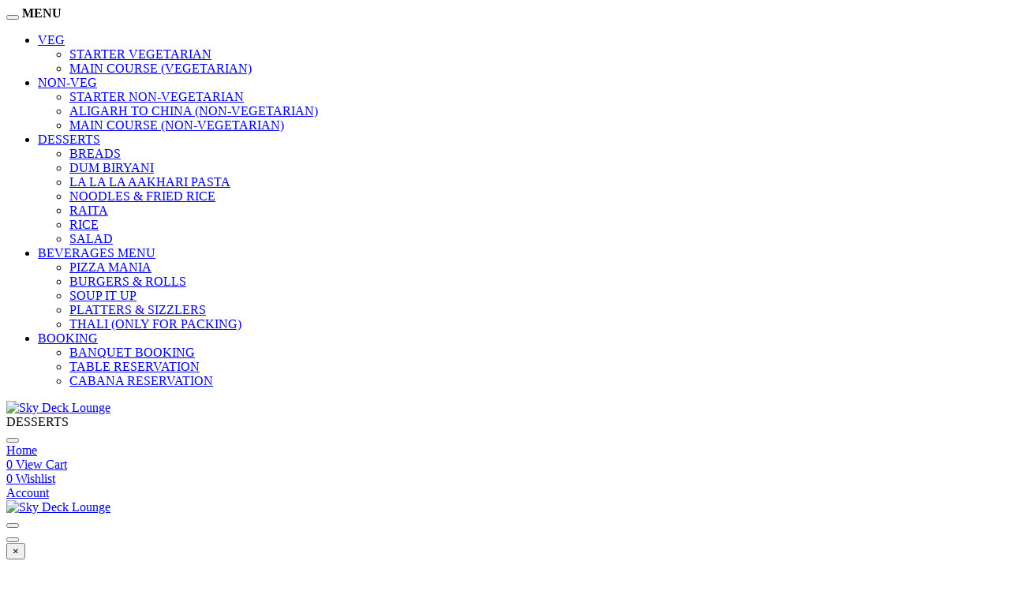

--- FILE ---
content_type: text/html; charset=UTF-8
request_url: https://skydecklounge.in/product-category/desserts/
body_size: 26376
content:
<!DOCTYPE html>
<html dir="ltr" lang="en" prefix="og: https://ogp.me/ns#" class="no-js">
<head>
	<meta charset="UTF-8">
	<meta name="viewport" content="width=device-width">
	<link rel="profile" href="http://gmpg.org/xfn/11">
	<link rel="pingback" href="https://skydecklounge.in/xmlrpc.php">

					<script>document.documentElement.className = document.documentElement.className + ' yes-js js_active js'</script>
			<title>DESSERTS - Sky Deck Lounge</title>

		<!-- All in One SEO Pro 4.9.3 - aioseo.com -->
	<meta name="robots" content="max-image-preview:large">
	<link rel="canonical" href="https://skydecklounge.in/product-category/desserts/">
	<meta name="generator" content="All in One SEO Pro (AIOSEO) 4.9.3">
		<meta property="og:locale" content="en_US">
		<meta property="og:site_name" content="Sky Deck Lounge - First Luxurious Lounge in Aligarh">
		<meta property="og:type" content="article">
		<meta property="og:title" content="DESSERTS - Sky Deck Lounge">
		<meta property="og:url" content="https://skydecklounge.in/product-category/desserts/">
		<meta property="og:image" content="https://skydecklounge.in/wp-content/uploads/2023/04/SkyDeck-Logo.png">
		<meta property="og:image:secure_url" content="https://skydecklounge.in/wp-content/uploads/2023/04/SkyDeck-Logo.png">
		<meta property="og:image:width" content="151">
		<meta property="og:image:height" content="75">
		<meta property="article:publisher" content="https://www.facebook.com/skydeckaligarhlounge">
		<meta name="twitter:card" content="summary_large_image">
		<meta name="twitter:title" content="DESSERTS - Sky Deck Lounge">
		<meta name="twitter:image" content="https://skydecklounge.in/wp-content/uploads/2023/04/SkyDeck-Logo.png">
		<script type="application/ld+json" class="aioseo-schema">
			{"@context":"https:\/\/schema.org","@graph":[{"@type":"BreadcrumbList","@id":"https:\/\/skydecklounge.in\/product-category\/desserts\/#breadcrumblist","itemListElement":[{"@type":"ListItem","@id":"https:\/\/skydecklounge.in#listItem","position":1,"name":"Home","item":"https:\/\/skydecklounge.in","nextItem":{"@type":"ListItem","@id":"https:\/\/skydecklounge.in\/shop\/#listItem","name":"Shop"}},{"@type":"ListItem","@id":"https:\/\/skydecklounge.in\/shop\/#listItem","position":2,"name":"Shop","item":"https:\/\/skydecklounge.in\/shop\/","nextItem":{"@type":"ListItem","@id":"https:\/\/skydecklounge.in\/product-category\/desserts\/#listItem","name":"DESSERTS"},"previousItem":{"@type":"ListItem","@id":"https:\/\/skydecklounge.in#listItem","name":"Home"}},{"@type":"ListItem","@id":"https:\/\/skydecklounge.in\/product-category\/desserts\/#listItem","position":3,"name":"DESSERTS","previousItem":{"@type":"ListItem","@id":"https:\/\/skydecklounge.in\/shop\/#listItem","name":"Shop"}}]},{"@type":"CollectionPage","@id":"https:\/\/skydecklounge.in\/product-category\/desserts\/#collectionpage","url":"https:\/\/skydecklounge.in\/product-category\/desserts\/","name":"DESSERTS - Sky Deck Lounge","inLanguage":"en","isPartOf":{"@id":"https:\/\/skydecklounge.in\/#website"},"breadcrumb":{"@id":"https:\/\/skydecklounge.in\/product-category\/desserts\/#breadcrumblist"}},{"@type":"Organization","@id":"https:\/\/skydecklounge.in\/#organization","name":"Sky Deck Lounge","description":"First Luxurious Lounge in Aligarh","url":"https:\/\/skydecklounge.in\/","telephone":"+919068370003","logo":{"@type":"ImageObject","url":"https:\/\/skydecklounge.in\/wp-content\/uploads\/2023\/04\/SkyDeck-Logo.png","@id":"https:\/\/skydecklounge.in\/product-category\/desserts\/#organizationLogo","width":151,"height":75,"caption":"Skydeck, Sky Deck Lounge, Luxurious Lounge in Aligarh, Rooftop restaurant in Aligarh, Rooftop Restaurant & Cafe in Aligarh, Rooftop Cafe in Aligarh, Best Rooftop Restaurant in Aligarh, Top Rooftop Restaurant in Aligarh, Best Lounge in Aligarh, Top Lounge in Aligarh, Aligarh restaurants, Aligarh Caf\u00e9, Aligarh Rooftop restaurant, Aligarh Rooftop Lounge, Birthday party halls in Aligarh, Birthday Celebration Restaurants in Aligarh, Party Venues in Aligarh, Top 10 Restaurants in Aligarh, Event Venues in Aligarh, Fast food restaurants in Aligarh, Order Food Online in Aligarh, Aligarh Famous Restaurant, Order Food Online Delivery in Aligarh, Home Delivery Restaurants in Aligarh, Fast Food Delivery in Aligarh, Delicious food delivery in Aligarh, Aligarh Chilli Chicken, SkyDeck Special Thali, Roomy top-floor restaurant in Aligarh, Best Lounge in Aligarh, Nightout Party in Aligarh, Best rooftop bar Aligarh, High-end dining experience in Aligarh, Top lounges in Aligarh, Rooftop dining in Aligarh, Restaurant skyline view in Aligarh, Luxury rooftop dining in Aligarh, Open air lounge in Aligarh, Restaurant air lounge in Aligarh, remium Banquet Services in Aligarh, Exclusive Banquet in Aligarh, Classy Banquet in Aligarh, Best Banquet Booking in Aligarh, Restaurant Table Reservation in Aligarh, Table Booking in Aligarh, Table Reservation at Skyline Restaurant, Nightlife Table Booking in Aligarh, Premium Cabana in Aligarh, Skydeck Cabana in Aligarh, Affordable Cabana Booking in Aligarh, Cabana Reservation Online in Aligarh, Unique Cabana Experience in Aligarh"},"image":{"@id":"https:\/\/skydecklounge.in\/product-category\/desserts\/#organizationLogo"},"sameAs":["https:\/\/www.facebook.com\/skydeckaligarhlounge","https:\/\/www.instagram.com\/skydecklounge\/","https:\/\/www.youtube.com\/channel\/UC7jGsIHLuSqTttl6wrIes7g"]},{"@type":"WebSite","@id":"https:\/\/skydecklounge.in\/#website","url":"https:\/\/skydecklounge.in\/","name":"Sky Deck Lounge","description":"First Luxurious Lounge in Aligarh","inLanguage":"en","publisher":{"@id":"https:\/\/skydecklounge.in\/#organization"}}]}
		</script>
		<!-- All in One SEO Pro -->


            <script data-no-defer="1" data-ezscrex="false" data-cfasync="false" data-pagespeed-no-defer data-cookieconsent="ignore">
                var ctPublicFunctions = {"_ajax_nonce":"4e4e8b4544","_rest_nonce":"cc8edaad81","_ajax_url":"\/wp-admin\/admin-ajax.php","_rest_url":"https:\/\/skydecklounge.in\/wp-json\/","data__cookies_type":"none","data__ajax_type":"rest","data__bot_detector_enabled":"1","data__frontend_data_log_enabled":1,"cookiePrefix":"","wprocket_detected":false,"host_url":"skydecklounge.in","text__ee_click_to_select":"Click to select the whole data","text__ee_original_email":"The complete one is","text__ee_got_it":"Got it","text__ee_blocked":"Blocked","text__ee_cannot_connect":"Cannot connect","text__ee_cannot_decode":"Can not decode email. Unknown reason","text__ee_email_decoder":"CleanTalk email decoder","text__ee_wait_for_decoding":"The magic is on the way!","text__ee_decoding_process":"Please wait a few seconds while we decode the contact data."}
            </script>
        
            <script data-no-defer="1" data-ezscrex="false" data-cfasync="false" data-pagespeed-no-defer data-cookieconsent="ignore">
                var ctPublic = {"_ajax_nonce":"4e4e8b4544","settings__forms__check_internal":"1","settings__forms__check_external":"1","settings__forms__force_protection":0,"settings__forms__search_test":"1","settings__forms__wc_add_to_cart":"0","settings__data__bot_detector_enabled":"1","settings__sfw__anti_crawler":0,"blog_home":"https:\/\/skydecklounge.in\/","pixel__setting":"3","pixel__enabled":true,"pixel__url":null,"data__email_check_before_post":"1","data__email_check_exist_post":0,"data__cookies_type":"none","data__key_is_ok":true,"data__visible_fields_required":true,"wl_brandname":"Anti-Spam by CleanTalk","wl_brandname_short":"CleanTalk","ct_checkjs_key":"bc8545e8ce2cf91dce06c85095f5677b61baf05712e0c59107ff107b316c379f","emailEncoderPassKey":"9b2198f3ab14894d4d31e9d8c0e52a22","bot_detector_forms_excluded":"W10=","advancedCacheExists":true,"varnishCacheExists":false,"wc_ajax_add_to_cart":true}
            </script>
        <link rel="dns-prefetch" href="//fd.cleantalk.org">
<link rel="dns-prefetch" href="//fonts.googleapis.com">
<link rel="alternate" type="application/rss+xml" title="Sky Deck Lounge &raquo; Feed" href="https://skydecklounge.in/feed/">
<link rel="alternate" type="application/rss+xml" title="Sky Deck Lounge &raquo; Comments Feed" href="https://skydecklounge.in/comments/feed/">
<link rel="alternate" type="application/rss+xml" title="Sky Deck Lounge &raquo; DESSERTS Category Feed" href="https://skydecklounge.in/product-category/desserts/feed/">
<style id="wp-img-auto-sizes-contain-inline-css" type="text/css">
img:is([sizes=auto i],[sizes^="auto," i]){contain-intrinsic-size:3000px 1500px}
/*# sourceURL=wp-img-auto-sizes-contain-inline-css */
</style>
<link rel="stylesheet" id="litespeed-cache-dummy-css" href="https://skydecklounge.in/wp-content/plugins/litespeed-cache/assets/css/litespeed-dummy.css?ver=6.9" type="text/css" media="all">
<style id="wp-emoji-styles-inline-css" type="text/css">

	img.wp-smiley, img.emoji {
		display: inline !important;
		border: none !important;
		box-shadow: none !important;
		height: 1em !important;
		width: 1em !important;
		margin: 0 0.07em !important;
		vertical-align: -0.1em !important;
		background: none !important;
		padding: 0 !important;
	}
/*# sourceURL=wp-emoji-styles-inline-css */
</style>
<link rel="stylesheet" id="wp-block-library-css" href="https://skydecklounge.in/wp-includes/css/dist/block-library/style.min.css?ver=6.9" type="text/css" media="all">
<style id="wp-block-library-inline-css" type="text/css">
/*wp_block_styles_on_demand_placeholder:697573930f22b*/
/*# sourceURL=wp-block-library-inline-css */
</style>
<style id="classic-theme-styles-inline-css" type="text/css">
/*! This file is auto-generated */
.wp-block-button__link{color:#fff;background-color:#32373c;border-radius:9999px;box-shadow:none;text-decoration:none;padding:calc(.667em + 2px) calc(1.333em + 2px);font-size:1.125em}.wp-block-file__button{background:#32373c;color:#fff;text-decoration:none}
/*# sourceURL=/wp-includes/css/classic-themes.min.css */
</style>
<link rel="stylesheet" id="cleantalk-public-css-css" href="https://skydecklounge.in/wp-content/plugins/cleantalk-spam-protect/css/cleantalk-public.min.css?ver=6.70.1_1766212922" type="text/css" media="all">
<link rel="stylesheet" id="cleantalk-email-decoder-css-css" href="https://skydecklounge.in/wp-content/plugins/cleantalk-spam-protect/css/cleantalk-email-decoder.min.css?ver=6.70.1_1766212922" type="text/css" media="all">
<link rel="stylesheet" id="contact-form-7-css" href="https://skydecklounge.in/wp-content/plugins/contact-form-7/includes/css/styles.css?ver=6.1.4" type="text/css" media="all">
<link rel="stylesheet" id="woocommerce-layout-css" href="https://skydecklounge.in/wp-content/plugins/woocommerce/assets/css/woocommerce-layout.css?ver=10.4.3" type="text/css" media="all">
<link rel="stylesheet" id="woocommerce-smallscreen-css" href="https://skydecklounge.in/wp-content/plugins/woocommerce/assets/css/woocommerce-smallscreen.css?ver=10.4.3" type="text/css" media="only screen and (max-width: 768px)">
<link rel="stylesheet" id="woocommerce-general-css" href="https://skydecklounge.in/wp-content/plugins/woocommerce/assets/css/woocommerce.css?ver=10.4.3" type="text/css" media="all">
<style id="woocommerce-inline-inline-css" type="text/css">
.woocommerce form .form-row .required { visibility: visible; }
/*# sourceURL=woocommerce-inline-inline-css */
</style>
<link rel="stylesheet" id="woo-variation-swatches-css" href="https://skydecklounge.in/wp-content/plugins/woo-variation-swatches/assets/css/frontend.min.css?ver=1762927019" type="text/css" media="all">
<style id="woo-variation-swatches-inline-css" type="text/css">
:root {
--wvs-tick:url("data:image/svg+xml;utf8,%3Csvg filter='drop-shadow(0px 0px 2px rgb(0 0 0 / .8))' xmlns='http://www.w3.org/2000/svg'  viewBox='0 0 30 30'%3E%3Cpath fill='none' stroke='%23ffffff' stroke-linecap='round' stroke-linejoin='round' stroke-width='4' d='M4 16L11 23 27 7'/%3E%3C/svg%3E");

--wvs-cross:url("data:image/svg+xml;utf8,%3Csvg filter='drop-shadow(0px 0px 5px rgb(255 255 255 / .6))' xmlns='http://www.w3.org/2000/svg' width='72px' height='72px' viewBox='0 0 24 24'%3E%3Cpath fill='none' stroke='%23ff0000' stroke-linecap='round' stroke-width='0.6' d='M5 5L19 19M19 5L5 19'/%3E%3C/svg%3E");
--wvs-single-product-item-width:30px;
--wvs-single-product-item-height:30px;
--wvs-single-product-item-font-size:16px}
/*# sourceURL=woo-variation-swatches-inline-css */
</style>
<link rel="stylesheet" id="jquery-selectBox-css" href="https://skydecklounge.in/wp-content/plugins/yith-woocommerce-wishlist/assets/css/jquery.selectBox.css?ver=1.2.0" type="text/css" media="all">
<link rel="stylesheet" id="woocommerce_prettyPhoto_css-css" href="//skydecklounge.in/wp-content/plugins/woocommerce/assets/css/prettyPhoto.css?ver=3.1.6" type="text/css" media="all">
<link rel="stylesheet" id="yith-wcwl-main-css" href="https://skydecklounge.in/wp-content/plugins/yith-woocommerce-wishlist/assets/css/style.css?ver=4.11.0" type="text/css" media="all">
<style id="yith-wcwl-main-inline-css" type="text/css">
 :root { --rounded-corners-radius: 16px; --add-to-cart-rounded-corners-radius: 16px; --color-headers-background: #F4F4F4; --feedback-duration: 3s } 
 :root { --rounded-corners-radius: 16px; --add-to-cart-rounded-corners-radius: 16px; --color-headers-background: #F4F4F4; --feedback-duration: 3s } 
/*# sourceURL=yith-wcwl-main-inline-css */
</style>
<link rel="stylesheet" id="cena-theme-fonts-css" href="https://fonts.googleapis.com/css?family=Yantramanav%7CPoppins:400,700" type="text/css" media="all">
<link rel="stylesheet" id="cena-woocommerce-css" href="https://skydecklounge.in/wp-content/themes/cena/css/woocommerce.css?ver=2.8.8" type="text/css" media="all">
<link rel="stylesheet" id="cena-template-css" href="https://skydecklounge.in/wp-content/themes/cena/css/template.css?ver=2.8.8" type="text/css" media="all">
<style id="cena-template-inline-css" type="text/css">
.vc_custom_1680402882943{padding-top: 50px !important;padding-bottom: 50px !important;background-color: #333333 !important;}.vc_custom_1680403609340{padding-top: 5px !important;padding-bottom: 20px !important;background-color: #333333 !important;}
/*# sourceURL=cena-template-inline-css */
</style>
<link rel="stylesheet" id="font-awesome-css" href="https://skydecklounge.in/wp-content/plugins/yith-woocommerce-wishlist/plugin-fw/assets/fonts/font-awesome/font-awesome.min.css?ver=4.7.0" type="text/css" media="all">
<style id="font-awesome-inline-css" type="text/css">
[data-font="FontAwesome"]:before {font-family: 'FontAwesome' !important;content: attr(data-icon) !important;speak: none !important;font-weight: normal !important;font-variant: normal !important;text-transform: none !important;line-height: 1 !important;font-style: normal !important;-webkit-font-smoothing: antialiased !important;-moz-osx-font-smoothing: grayscale !important;}
/*# sourceURL=font-awesome-inline-css */
</style>
<link rel="stylesheet" id="simple-line-icons-css" href="https://skydecklounge.in/wp-content/themes/cena/css/simple-line-icons.css?ver=2.4.0" type="text/css" media="all">
<link rel="stylesheet" id="themify-icons-css" href="https://skydecklounge.in/wp-content/themes/cena/css/themify-icons.css?ver=1.0.0" type="text/css" media="all">
<link rel="stylesheet" id="material-design-iconic-font-css" href="https://skydecklounge.in/wp-content/themes/cena/css/material-design-iconic-font.min.css?ver=2.2.0" type="text/css" media="all">
<link rel="stylesheet" id="animate-css" href="https://skydecklounge.in/wp-content/themes/cena/css/animate.css?ver=3.5.0" type="text/css" media="all">
<link rel="stylesheet" id="jquery-treeview-css" href="https://skydecklounge.in/wp-content/themes/cena/css/jquery.treeview.css?ver=1.0.0" type="text/css" media="all">
<link rel="stylesheet" id="cena-style-css" href="https://skydecklounge.in/wp-content/themes/cena/style.css?ver=1.0" type="text/css" media="all">
<style id="cena-style-inline-css" type="text/css">
:root {--tb-theme-color: #83003a;--tb-theme-color-hover: #750034;--tb-bg-buy-now: #00f2bc;--tb-topbar-icon-color: #195e70;--tb-topbar-bg: #2b87c3;--tb-topbar-bg-2: #fafafa;--tb-topbar-bg-3: #262626;--tb-topbar-bg-4: #0b6baa;--tb-topbar-text-color: #fff;--tb-topbar-text-color-2: #666;--tb-topbar-text-color-third: #999;--tb-top-cart-background: #0b6baa;--tb-top-cart-background-2: #3a3a3a;--tb-top-cart-background-3: #fafafa;--tb-header-bg: #0b6baa;--tb-header-bg-second: #fff;--tb-header-bg-3: #2b87c3;--tb-header-link-color: #fff;--tb-main-menu-link-color: #fff;--tb-link-menu-active: #fff;--tb-link-menu-color-second: #333;--tb-main-menu-bg-color-active: #195e70;--tb-footer-heading-color: #ffffff;--tb-footer-text-color: #cccccc;--tb-footer-link-color: #cccccc;--tb-copyright-bg: #fff;--tb-copyright-text-color: #666;}:root {--tb-text-primary-font: Lato, sans-serif;--tb-text-second-font: Montserrat, sans-serif;}/* Woocommerce Breadcrumbs *//********************************************************************//* Custom CSS *******************************************************//********************************************************************/
/*# sourceURL=cena-style-inline-css */
</style>
<script type="text/javascript" src="https://skydecklounge.in/wp-includes/js/jquery/jquery.min.js?ver=3.7.1" id="jquery-core-js"></script>
<script type="text/javascript" src="https://skydecklounge.in/wp-includes/js/jquery/jquery-migrate.min.js?ver=3.4.1" id="jquery-migrate-js"></script>
<script type="text/javascript" src="https://skydecklounge.in/wp-content/plugins/cleantalk-spam-protect/js/apbct-public-bundle_full-protection.min.js?ver=6.70.1_1766212922" id="apbct-public-bundle_full-protection.min-js-js"></script>
<script type="text/javascript" src="https://fd.cleantalk.org/ct-bot-detector-wrapper.js?ver=6.70.1" id="ct_bot_detector-js" defer data-wp-strategy="defer"></script>
<script type="text/javascript" src="https://skydecklounge.in/wp-content/plugins/woocommerce/assets/js/jquery-blockui/jquery.blockUI.min.js?ver=2.7.0-wc.10.4.3" id="wc-jquery-blockui-js" data-wp-strategy="defer"></script>
<script type="text/javascript" id="wc-add-to-cart-js-extra">
/* <![CDATA[ */
var wc_add_to_cart_params = {"ajax_url":"/wp-admin/admin-ajax.php","wc_ajax_url":"/?wc-ajax=%%endpoint%%","i18n_view_cart":"View cart","cart_url":"https://skydecklounge.in/cart/","is_cart":"","cart_redirect_after_add":"no"};
//# sourceURL=wc-add-to-cart-js-extra
/* ]]> */
</script>
<script type="text/javascript" src="https://skydecklounge.in/wp-content/plugins/woocommerce/assets/js/frontend/add-to-cart.min.js?ver=10.4.3" id="wc-add-to-cart-js" data-wp-strategy="defer"></script>
<script type="text/javascript" src="https://skydecklounge.in/wp-content/plugins/woocommerce/assets/js/js-cookie/js.cookie.min.js?ver=2.1.4-wc.10.4.3" id="wc-js-cookie-js" defer data-wp-strategy="defer"></script>
<script type="text/javascript" id="woocommerce-js-extra">
/* <![CDATA[ */
var woocommerce_params = {"ajax_url":"/wp-admin/admin-ajax.php","wc_ajax_url":"/?wc-ajax=%%endpoint%%","i18n_password_show":"Show password","i18n_password_hide":"Hide password"};
//# sourceURL=woocommerce-js-extra
/* ]]> */
</script>
<script type="text/javascript" src="https://skydecklounge.in/wp-content/plugins/woocommerce/assets/js/frontend/woocommerce.min.js?ver=10.4.3" id="woocommerce-js" defer data-wp-strategy="defer"></script>
<script type="text/javascript" src="https://skydecklounge.in/wp-content/plugins/js_composer/assets/js/vendors/woocommerce-add-to-cart.js?ver=8.7.1" id="vc_woocommerce-add-to-cart-js-js"></script>
<script type="text/javascript" id="wc-single-product-js-extra">
/* <![CDATA[ */
var wc_single_product_params = {"i18n_required_rating_text":"Please select a rating","i18n_rating_options":["1 of 5 stars","2 of 5 stars","3 of 5 stars","4 of 5 stars","5 of 5 stars"],"i18n_product_gallery_trigger_text":"View full-screen image gallery","review_rating_required":"yes","flexslider":{"rtl":false,"animation":"slide","smoothHeight":true,"directionNav":false,"controlNav":"thumbnails","slideshow":false,"animationSpeed":500,"animationLoop":false,"allowOneSlide":false},"zoom_enabled":"1","zoom_options":[],"photoswipe_enabled":"1","photoswipe_options":{"shareEl":false,"closeOnScroll":false,"history":false,"hideAnimationDuration":0,"showAnimationDuration":0},"flexslider_enabled":"1"};
//# sourceURL=wc-single-product-js-extra
/* ]]> */
</script>
<script type="text/javascript" src="https://skydecklounge.in/wp-content/plugins/woocommerce/assets/js/frontend/single-product.min.js?ver=10.4.3" id="wc-single-product-js" defer data-wp-strategy="defer"></script>
<script type="text/javascript" src="https://skydecklounge.in/wp-content/plugins/woocommerce/assets/js/flexslider/jquery.flexslider.min.js?ver=2.7.2-wc.10.4.3" id="wc-flexslider-js" defer data-wp-strategy="defer"></script>
<script></script><link rel="https://api.w.org/" href="https://skydecklounge.in/wp-json/"><link rel="alternate" title="JSON" type="application/json" href="https://skydecklounge.in/wp-json/wp/v2/product_cat/180"><link rel="EditURI" type="application/rsd+xml" title="RSD" href="https://skydecklounge.in/xmlrpc.php?rsd">
<meta name="generator" content="WordPress 6.9">
<meta name="generator" content="WooCommerce 10.4.3">
<meta name="generator" content="Redux 4.5.10">	<noscript><style>.woocommerce-product-gallery{ opacity: 1 !important; }</style></noscript>
	<meta name="generator" content="Powered by WPBakery Page Builder - drag and drop page builder for WordPress.">
<link rel="icon" href="https://skydecklounge.in/wp-content/uploads/2022/01/cropped-SKYDECK-WEBSITE-FEVICON-32x32.png" sizes="32x32">
<link rel="icon" href="https://skydecklounge.in/wp-content/uploads/2022/01/cropped-SKYDECK-WEBSITE-FEVICON-192x192.png" sizes="192x192">
<link rel="apple-touch-icon" href="https://skydecklounge.in/wp-content/uploads/2022/01/cropped-SKYDECK-WEBSITE-FEVICON-180x180.png">
<meta name="msapplication-TileImage" content="https://skydecklounge.in/wp-content/uploads/2022/01/cropped-SKYDECK-WEBSITE-FEVICON-270x270.png">
<noscript><style> .wpb_animate_when_almost_visible { opacity: 1; }</style></noscript></head>
<body class="archive tax-product_cat term-desserts term-180 wp-theme-cena theme-cena woocommerce woocommerce-page woocommerce-no-js woo-variation-swatches wvs-behavior-blur wvs-theme-cena wvs-show-label wvs-tooltip wpb-js-composer js-comp-ver-8.7.1 vc_responsive mobile-hidden-footer">
<div id="wrapper-container" class="wrapper-container"> 
	
	
<div id="tbay-mobile-menu" class="tbay-offcanvas hidden-lg hidden-md v2"> 
    <div class="tbay-offcanvas-body">
        <div class="offcanvas-head bg-primary">
            <button type="button" class="btn btn-toggle-canvas btn-danger" data-toggle="offcanvas">
                <i class="fa fa-close"></i> 
            </button>
            <strong>MENU</strong>
        </div>

        <nav class="navbar navbar-offcanvas navbar-static" role="navigation">
            <div class="navbar-collapse navbar-offcanvas-collapse"><ul id="main-mobile-menu" class="treeview nav navbar-nav"><li id="menu-item-2303" class="dropdown menu-item-2303 aligned-left"><a href="#" class="dropdown-toggle">VEG <b class="caret"></b></a>
<ul class="dropdown-menu sub-menu">
	<li id="menu-item-2299" class="menu-item-2299 aligned-"><a href="https://skydecklounge.in/product-category/starter-vegetarian/">STARTER VEGETARIAN</a></li>
	<li id="menu-item-2289" class="menu-item-2289 aligned-"><a href="https://skydecklounge.in/product-category/main-course-veg/">MAIN COURSE (VEGETARIAN)</a></li>
</ul>
</li>
<li id="menu-item-2304" class="dropdown menu-item-2304 aligned-left"><a href="#" class="dropdown-toggle">NON-VEG <b class="caret"></b></a>
<ul class="dropdown-menu sub-menu">
	<li id="menu-item-2298" class="menu-item-2298 aligned-"><a href="https://skydecklounge.in/product-category/starter-non-vegetarian/">STARTER NON-VEGETARIAN</a></li>
	<li id="menu-item-2282" class="menu-item-2282 aligned-"><a href="https://skydecklounge.in/product-category/aligarh-to-china-non-vegetarian/">ALIGARH TO CHINA (NON-VEGETARIAN)</a></li>
	<li id="menu-item-2288" class="menu-item-2288 aligned-"><a href="https://skydecklounge.in/product-category/main-course-non-vegetarian/">MAIN COURSE (NON-VEGETARIAN)</a></li>
</ul>
</li>
<li id="menu-item-2285" class="dropdown active menu-item-2285 aligned-left"><a href="https://skydecklounge.in/product-category/desserts/" class="dropdown-toggle">DESSERTS <b class="caret"></b></a>
<ul class="dropdown-menu sub-menu">
	<li id="menu-item-2284" class="menu-item-2284 aligned-"><a href="https://skydecklounge.in/product-category/breads/">BREADS</a></li>
	<li id="menu-item-2286" class="menu-item-2286 aligned-"><a href="https://skydecklounge.in/product-category/dum-biryani/">DUM BIRYANI</a></li>
	<li id="menu-item-2287" class="menu-item-2287 aligned-"><a href="https://skydecklounge.in/product-category/la-la-la-aakhari-pasta/">LA LA LA AAKHARI PASTA</a></li>
	<li id="menu-item-2290" class="menu-item-2290 aligned-"><a href="https://skydecklounge.in/product-category/noodles-fried-rice/">NOODLES &amp; FRIED RICE</a></li>
	<li id="menu-item-2293" class="menu-item-2293 aligned-"><a href="https://skydecklounge.in/product-category/raita/">RAITA</a></li>
	<li id="menu-item-2294" class="menu-item-2294 aligned-"><a href="https://skydecklounge.in/product-category/rice/">RICE</a></li>
	<li id="menu-item-2295" class="menu-item-2295 aligned-"><a href="https://skydecklounge.in/product-category/salad/">SALAD</a></li>
</ul>
</li>
<li id="menu-item-2283" class="dropdown menu-item-2283 aligned-left"><a href="https://skydecklounge.in/product-category/beverages-menu/" class="dropdown-toggle">BEVERAGES MENU <b class="caret"></b></a>
<ul class="dropdown-menu sub-menu">
	<li id="menu-item-2291" class="menu-item-2291 aligned-"><a href="https://skydecklounge.in/product-category/pizza-mania/">PIZZA MANIA</a></li>
	<li id="menu-item-2296" class="menu-item-2296 aligned-"><a href="https://skydecklounge.in/product-category/burgers-rolls/">BURGERS &amp; ROLLS</a></li>
	<li id="menu-item-2297" class="menu-item-2297 aligned-"><a href="https://skydecklounge.in/product-category/soup-it-up/">SOUP IT UP</a></li>
	<li id="menu-item-2292" class="menu-item-2292 aligned-"><a href="https://skydecklounge.in/product-category/platters-sizzlers/">PLATTERS &amp; SIZZLERS</a></li>
	<li id="menu-item-2300" class="menu-item-2300 aligned-"><a href="https://skydecklounge.in/product-category/thali-only-for-packing/">THALI (ONLY FOR PACKING)</a></li>
</ul>
</li>
<li id="menu-item-2957" class="dropdown menu-item-2957 aligned-left"><a href="#" class="dropdown-toggle">BOOKING <b class="caret"></b></a>
<ul class="dropdown-menu sub-menu">
	<li id="menu-item-2670" class="menu-item-2670 aligned-"><a href="https://skydecklounge.in/banquet-booking/">BANQUET BOOKING</a></li>
	<li id="menu-item-2954" class="menu-item-2954 aligned-"><a href="https://skydecklounge.in/table-reservation/">TABLE RESERVATION</a></li>
	<li id="menu-item-2964" class="menu-item-2964 aligned-"><a href="https://skydecklounge.in/cabana-reservation/">CABANA RESERVATION</a></li>
</ul>
</li>
</ul></div>        </nav>

    </div>
</div>	  


	<div class="topbar-device-mobile  visible-xxs clearfix">
		
	<div class="topbar-post">
		<div class="topbar-back">
			<a href="javascript:history.back()"><i class="icon-action-undo icons"></i></a>
		</div>

		<div class="mobile-logo">
							<a href="https://skydecklounge.in/">
					<img src="https://skydecklounge.in/wp-content/uploads/2023/04/SkyDeck-Logo.png" alt="Sky Deck Lounge">
				</a>
					</div>
 
		<div class="topbar-title">
			DESSERTS			 
		</div>


		<div class="active-mobile">
			<button data-toggle="offcanvas" class="btn btn-sm btn-danger btn-offcanvas btn-toggle-canvas offcanvas" type="button"><i class="fa fa-bars"></i></button>		</div>

		</div>
	
</div>
	<div class="footer-device-mobile visible-xxs clearfix">
        <div class="device-home  ">
        <a href="https://skydecklounge.in/">
            <i class="icon-home icons"></i>
            Home        </a>   
    </div>	

            <div class="device-cart ">
            <a class="mobil-view-cart" href="https://skydecklounge.in/cart/">
                <span class="icon">
                    <i class="icon-basket icons"></i>
                    <span class="count mini-cart-items cart-mobile">0</span>
                    View Cart                </span>
            </a>   
        </div>
    

        <div class="device-wishlist">
        <a class="text-skin wishlist-icon" href="https://skydecklounge.in/wishlist/">
            <span class="icon">
                <i class="icon-heart icons"></i>
                <span class="count count_wishlist">0</span>
                Wishlist            </span>
        </a>
    </div>
    
        <div class="device-account ">
        <a href="https://skydecklounge.in/my-account/" title="Login">
            <i class="icon-user icons"></i>
            Account        </a>
    </div>
    
</div>

	<div class="topbar-mobile hidden-lg hidden-md hidden-xxs container clearfix">

    <!-- //LOGO -->
    <div class="logo-mobile-theme col-xs-6 text-left">
        
    <div class="logo">
        <a href="https://skydecklounge.in/">
            <img class="logo-img" src="https://skydecklounge.in/wp-content/uploads/2023/04/SkyDeck-Logo.png" alt="Sky Deck Lounge">
        </a>
    </div>
    </div>

     <div class="topbar-mobile-right col-xs-6 text-right">
	 
        <div class="active-mobile">
            <button data-toggle="offcanvas" class="btn btn-sm btn-danger btn-offcanvas btn-toggle-canvas offcanvas" type="button"><i class="fa fa-bars"></i></button>        </div>

		
        <div class="topbar-inner">

            <div class="search-popup">
                
<div id="search-form-modal-q5qH2" class="search-form-modal">
	<div class="search-form">
		<button type="button" class="btn btn-primary btn-lg" data-toggle="modal" data-target="#searchformshow-q5qH2">
		  <i class="zmdi zmdi-search"></i>
		</button>
	</div>

	<div class="modal fade searchformshow" id="searchformshow-q5qH2" tabindex="-1" role="dialog" aria-labelledby="searchformlable-q5qH2">
	  <div class="modal-dialog" role="document">
	    <div class="modal-content">
	      <div class="modal-header">
	        <button type="button" class="close" data-dismiss="modal" aria-label="Close"><span aria-hidden="true">&times;</span></button>
	        <h4 class="modal-title" id="searchformlable-q5qH2">Products search form</h4>
	      </div>
	      <div class="modal-body">
					      </div>
	    </div>
	  </div>
	</div>
</div>            </div>
            
            <div class="setting-popup">

                <div class="dropdown">
                    <button class="btn btn-sm btn-primary btn-outline dropdown-toggle" type="button" data-toggle="dropdown"><span class="fa fa-user"></span></button>
                    <div class="dropdown-menu">
                                            </div>
                </div>

            </div>
            <div class="active-mobile top-cart">

                <div class="dropdown">
                    <button class="btn btn-sm btn-primary btn-outline dropdown-toggle" type="button" data-toggle="dropdown"><span class="fa fa-shopping-cart"></span></button>
                    <div class="dropdown-menu">
                        <div class="widget_shopping_cart_content"></div>
                    </div>
                </div>
                
            </div>  
        </div>
    </div>       
</div>

		<header id="tbay-header" class="site-header header-v2 " role="banner">
	<div id="tbay-topbar" class="tbay-topbar hidden-sm hidden-xs">
        <div class="container">
	
            <div class="topbar-inner clearfix">
                <div class="row">
					
					<!-- Shipping -->
										
					<div class="col-lg-4 col-md-6 text-right ">

						<ul class="pull-right list-inline acount">
			<li><i class="icon-login icons"></i> <a href="https://skydecklounge.in/my-account/" title="Sign up"> Sign up </a></li>
		<li> <a href="https://skydecklounge.in/my-account/" title="Login"> Login </a></li>
	</ul>
					</div>

				</div>
				
            </div>
        </div> 
    </div>
	
	<div class="header-main clearfix">
        <div class="container">
            <div class="header-inner clearfix hidden-sm hidden-xs">
                <!-- LOGO -->
                <div class="logo-in-theme pull-left">
                    
    <div class="logo">
        <a href="https://skydecklounge.in/">
            <img class="logo-img" src="https://skydecklounge.in/wp-content/uploads/2023/04/SkyDeck-Logo.png" alt="Sky Deck Lounge">
        </a>
    </div>
                </div>
				
				<!-- Main menu -->
				<div class="tbay-mainmenu pull-left">

					            <nav data-duration="400" class="hidden-xs hidden-sm tbay-megamenu slide animate navbar" role="navigation">
        <div class="collapse navbar-collapse"><ul id="primary-menu" class=" menu nav navbar-nav megamenu flex-row" data-id="main-menu"><li class="dropdown menu-item-2303 aligned-left"><a href="#" class="dropdown-toggle">VEG <b class="caret"></b></a>
<ul class="dropdown-menu sub-menu">
	<li class="menu-item-2299 aligned-"><a href="https://skydecklounge.in/product-category/starter-vegetarian/">STARTER VEGETARIAN</a></li>
	<li class="menu-item-2289 aligned-"><a href="https://skydecklounge.in/product-category/main-course-veg/">MAIN COURSE (VEGETARIAN)</a></li>
</ul>
</li>
<li class="dropdown menu-item-2304 aligned-left"><a href="#" class="dropdown-toggle">NON-VEG <b class="caret"></b></a>
<ul class="dropdown-menu sub-menu">
	<li class="menu-item-2298 aligned-"><a href="https://skydecklounge.in/product-category/starter-non-vegetarian/">STARTER NON-VEGETARIAN</a></li>
	<li class="menu-item-2282 aligned-"><a href="https://skydecklounge.in/product-category/aligarh-to-china-non-vegetarian/">ALIGARH TO CHINA (NON-VEGETARIAN)</a></li>
	<li class="menu-item-2288 aligned-"><a href="https://skydecklounge.in/product-category/main-course-non-vegetarian/">MAIN COURSE (NON-VEGETARIAN)</a></li>
</ul>
</li>
<li class="dropdown active menu-item-2285 aligned-left"><a href="https://skydecklounge.in/product-category/desserts/" class="dropdown-toggle">DESSERTS <b class="caret"></b></a>
<ul class="dropdown-menu sub-menu">
	<li class="menu-item-2284 aligned-"><a href="https://skydecklounge.in/product-category/breads/">BREADS</a></li>
	<li class="menu-item-2286 aligned-"><a href="https://skydecklounge.in/product-category/dum-biryani/">DUM BIRYANI</a></li>
	<li class="menu-item-2287 aligned-"><a href="https://skydecklounge.in/product-category/la-la-la-aakhari-pasta/">LA LA LA AAKHARI PASTA</a></li>
	<li class="menu-item-2290 aligned-"><a href="https://skydecklounge.in/product-category/noodles-fried-rice/">NOODLES &amp; FRIED RICE</a></li>
	<li class="menu-item-2293 aligned-"><a href="https://skydecklounge.in/product-category/raita/">RAITA</a></li>
	<li class="menu-item-2294 aligned-"><a href="https://skydecklounge.in/product-category/rice/">RICE</a></li>
	<li class="menu-item-2295 aligned-"><a href="https://skydecklounge.in/product-category/salad/">SALAD</a></li>
</ul>
</li>
<li class="dropdown menu-item-2283 aligned-left"><a href="https://skydecklounge.in/product-category/beverages-menu/" class="dropdown-toggle">BEVERAGES MENU <b class="caret"></b></a>
<ul class="dropdown-menu sub-menu">
	<li class="menu-item-2291 aligned-"><a href="https://skydecklounge.in/product-category/pizza-mania/">PIZZA MANIA</a></li>
	<li class="menu-item-2296 aligned-"><a href="https://skydecklounge.in/product-category/burgers-rolls/">BURGERS &amp; ROLLS</a></li>
	<li class="menu-item-2297 aligned-"><a href="https://skydecklounge.in/product-category/soup-it-up/">SOUP IT UP</a></li>
	<li class="menu-item-2292 aligned-"><a href="https://skydecklounge.in/product-category/platters-sizzlers/">PLATTERS &amp; SIZZLERS</a></li>
	<li class="menu-item-2300 aligned-"><a href="https://skydecklounge.in/product-category/thali-only-for-packing/">THALI (ONLY FOR PACKING)</a></li>
</ul>
</li>
<li class="dropdown menu-item-2957 aligned-left"><a href="#" class="dropdown-toggle">BOOKING <b class="caret"></b></a>
<ul class="dropdown-menu sub-menu">
	<li class="menu-item-2670 aligned-"><a href="https://skydecklounge.in/banquet-booking/">BANQUET BOOKING</a></li>
	<li class="menu-item-2954 aligned-"><a href="https://skydecklounge.in/table-reservation/">TABLE RESERVATION</a></li>
	<li class="menu-item-2964 aligned-"><a href="https://skydecklounge.in/cabana-reservation/">CABANA RESERVATION</a></li>
</ul>
</li>
</ul></div>        </nav>

                </div>
				
                <!-- //Cart -->
                <div class="pull-right hidden-sm hidden-xs header-setting">
                    <div class="header-setting">
                        							<div class="top-cart-wishlist pull-right">
																	<!-- Cart  -->
									<div class="pull-right top-cart hidden-xs">
										<div class="tbay-topcart">
 <div id="cart" class="dropdown">
        
        <a class="dropdown-toggle mini-cart" data-toggle="dropdown" aria-expanded="true" role="button" aria-haspopup="true" data-delay="0" href="#" title="View your shopping cart">
            <span class="text-skin cart-icon">
                <i class="icon-basket icons"></i>
            </span>
			<span class="sub-title">Cart : <span class="woocommerce-Price-amount amount"><bdi><span class="woocommerce-Price-currencySymbol">&#8377;</span>0.00</bdi></span></span>
            <span class="mini-cart-items">
            	   0                </span>
        </a>            
        <div class="dropdown-menu"><div class="widget_shopping_cart_content">
            
<div class="mini_cart_content">
	<div class="mini_cart_inner">
		<div class="mcart-border">
							<ul class="cart_empty ">
					<li>You have no items in your shopping cart</li>
					<li class="total">Subtotal: <span class="woocommerce-Price-amount amount"><bdi><span class="woocommerce-Price-currencySymbol">&#8377;</span>0.00</bdi></span></li>
				</ul>
			
						<div class="clearfix"></div>
		</div>
	</div>
</div>
        </div></div>
    </div>
</div>    									</div>
																


								<div class="pull-right">
									<a class="text-skin wishlist-icon" href="https://skydecklounge.in/wishlist/"><i class="fa fa-heart-o" aria-hidden="true"></i><span class="count_wishlist">0</span></a>
								</div>

							</div>
													
						
                        <div class=" pull-right">

							
<div id="search-form-modal-NfGvC" class="search-form-modal">
	<div class="search-form">
		<button type="button" class="btn btn-primary btn-lg" data-toggle="modal" data-target="#searchformshow-NfGvC">
		  <i class="zmdi zmdi-search"></i>
		</button>
	</div>

	<div class="modal fade searchformshow" id="searchformshow-NfGvC" tabindex="-1" role="dialog" aria-labelledby="searchformlable-NfGvC">
	  <div class="modal-dialog" role="document">
	    <div class="modal-content">
	      <div class="modal-header">
	        <button type="button" class="close" data-dismiss="modal" aria-label="Close"><span aria-hidden="true">&times;</span></button>
	        <h4 class="modal-title" id="searchformlable-NfGvC">Products search form</h4>
	      </div>
	      <div class="modal-body">
					      </div>
	    </div>
	  </div>
	</div>
</div>
                        </div>
                    </div>
                </div>
				
            </div>
        </div>
    </div>
</header>
	<div id="tbay-main-content">

<section id="tbay-breadscrumb" class="tbay-breadscrumb"><div class="container"><div class="breadscrumb-inner"><ol class="tbay-woocommerce-breadcrumb breadcrumb"><li><a href="https://skydecklounge.in">Home</a></li><li>DESSERTS</li></ol></div></div></section>
<section id="main-container" class="main-content container">
	<div class="row">
		
		
		<div id="main-content" class="archive-shop col-xs-12 col-xs-12 col-md-12 col-lg-9 pull-right">

			<div id="primary" class="content-area">
				<div id="content" class="site-content" role="main">

							            
		                <h1 class="page-title">DESSERTS</h1>

		            

		            

		            


										
		            

							

							<div class="tbay-filter">            <div class="cena-sidebar-mobile-btn">
                <i class="icon-equalizer icons"></i>
                <span>sidebar</span>
            </div>
           <form action="javascript:void(0);" class="display-mode" method="get"><button title="Grid" class="change-view grid active" value="grid" name="display" type="submit"><i class="fa fa-th"></i></button><button title="List" class="change-view list " value="list" name="display" type="submit"><i class="fa fa-th-list"></i></button></form><div class="woocommerce-notices-wrapper"></div><p class="woocommerce-result-count" role="alert" aria-relevant="all">
	Showing all 6 results</p>
<form class="woocommerce-ordering" method="get">
		<select name="orderby" class="orderby" aria-label="Shop order">
					<option value="menu_order" selected>Default sorting</option>
					<option value="popularity">Sort by popularity</option>
					<option value="date">Sort by latest</option>
					<option value="price">Sort by price: low to high</option>
					<option value="price-desc">Sort by price: high to low</option>
			</select>
	<input type="hidden" name="paged" value="1">
	</form>
</div>
						
		                <div class="products products-grid"><div class="row" data-xlgdesktop="3" data-desktop="3" data-desktopsmall="3" data-tablet="2" data-mobile="2">
		                   
		                    		                    	
		                        
	<div class="col-xs-12 col-lg-4 col-md-4 col-sm-6 grid product type-product post-2621 status-publish first instock product_cat-desserts product_tag-aligarh product_tag-banquet product_tag-bestlounge product_tag-butterscotch product_tag-desserts product_tag-firstloungeinaligarh product_tag-greatfood product_tag-icecream product_tag-skydeck product_tag-skydeckcelebration product_tag-skydecklounge has-post-thumbnail shipping-taxable purchasable product-type-simple">
		 	<div class="product-block grid" data-product-id="2621">
    <div class="block-inner">
        <figure class="image">
                        <a title="Butterscotch Ice Cream" href="https://skydecklounge.in/product/butterscotch-ice-cream/" class="product-image">
                <img width="427" height="546" src="data:image/svg+xml;charset=utf-8,%3Csvg%20xmlns%3D'http%3A%2F%2Fwww.w3.org%2F2000%2Fsvg'%20viewBox%3D'0%200%20427%20546'%2F%3E" data-src="https://skydecklounge.in/wp-content/uploads/2022/01/Butterscotch-ice-cream-427x546.jpg" class="image-no-effect unveil-image" alt="Sky Deck Lounge">            </a>
            
            
			<div class="groups-button clearfix">
                    <div class="add-cart tbay-tooltip" data-toggle="tooltip" title="Add to cart"><a href="/product-category/desserts/?add-to-cart=2621" aria-describedby="woocommerce_loop_add_to_cart_link_describedby_2621" data-quantity="1" class="button product_type_simple add_to_cart_button ajax_add_to_cart product_type_simple" data-product_id="2621" data-product_sku="SDL-DT-19004" aria-label="Add to cart: &ldquo;Butterscotch Ice Cream&rdquo;" rel="nofollow" data-success_message="&ldquo;Butterscotch Ice Cream&rdquo; has been added to your cart" role="button"><i class="icon-basket icons"></i> <span class="title-cart">Add to cart</span></a>			<span id="woocommerce_loop_add_to_cart_link_describedby_2621" class="screen-reader-text">
					</span>
	</div>                    					
						
					
                    
<div class="yith-wcwl-add-to-wishlist add-to-wishlist-2621 yith-wcwl-add-to-wishlist--link-style wishlist-fragment on-first-load" data-fragment-ref="2621" data-fragment-options='{"base_url":"","product_id":2621,"parent_product_id":0,"product_type":"simple","is_single":false,"in_default_wishlist":false,"show_view":false,"browse_wishlist_text":"Browse wishlist","already_in_wishslist_text":"The product is already in your wishlist!","product_added_text":"Product added!","available_multi_wishlist":false,"disable_wishlist":false,"show_count":false,"ajax_loading":false,"loop_position":"after_add_to_cart","item":"add_to_wishlist"}'>
			
			<!-- ADD TO WISHLIST -->
			
<div class="yith-wcwl-add-button">
		<a href="?add_to_wishlist=2621&amp;_wpnonce=2ecf11c053" class="add_to_wishlist single_add_to_wishlist" data-product-id="2621" data-product-type="simple" data-original-product-id="0" data-title="Add to wishlist" rel="nofollow">
		<svg id="yith-wcwl-icon-heart-outline" class="yith-wcwl-icon-svg" fill="none" stroke-width="1.5" stroke="currentColor" viewbox="0 0 24 24" xmlns="http://www.w3.org/2000/svg">
  <path stroke-linecap="round" stroke-linejoin="round" d="M21 8.25c0-2.485-2.099-4.5-4.688-4.5-1.935 0-3.597 1.126-4.312 2.733-.715-1.607-2.377-2.733-4.313-2.733C5.1 3.75 3 5.765 3 8.25c0 7.22 9 12 9 12s9-4.78 9-12Z"></path>
</svg>		<span>Add to wishlist</span>
	</a>
</div>

			<!-- COUNT TEXT -->
			
			</div>
  
            
                     
                </div>
        </figure>

		

    </div>
    <div class="caption">
        <div class="meta">
            <div class="infor">
                <h3 class="name"><a href="https://skydecklounge.in/product/butterscotch-ice-cream/">Butterscotch Ice Cream</a></h3>
				
                
	<span class="price"><span class="woocommerce-Price-amount amount"><bdi><span class="woocommerce-Price-currencySymbol">&#8377;</span>135.00</bdi></span></span>
                
                
            </div>
        </div>    
    </div>
</div>
	</div>


		                    		                    	
		                        
	<div class="col-xs-12 col-lg-4 col-md-4 col-sm-6 grid product type-product post-2623 status-publish instock product_cat-desserts product_tag-aligarh product_tag-banquet product_tag-bestlounge product_tag-chocolate product_tag-desserts product_tag-firstloungeinaligarh product_tag-greatfood product_tag-icecream product_tag-skydeck product_tag-skydeckcelebration product_tag-skydecklounge has-post-thumbnail shipping-taxable purchasable product-type-simple">
		 	<div class="product-block grid" data-product-id="2623">
    <div class="block-inner">
        <figure class="image">
                        <a title="Chocolate Ice Cream" href="https://skydecklounge.in/product/chocolate-ice-cream/" class="product-image">
                <img width="427" height="546" src="data:image/svg+xml;charset=utf-8,%3Csvg%20xmlns%3D'http%3A%2F%2Fwww.w3.org%2F2000%2Fsvg'%20viewBox%3D'0%200%20427%20546'%2F%3E" data-src="https://skydecklounge.in/wp-content/uploads/2022/01/Chocolate-Ice-Cream-427x546.jpg" class="image-no-effect unveil-image" alt="SkyDeck-Chocolate Ice Cream">            </a>
            
            
			<div class="groups-button clearfix">
                    <div class="add-cart tbay-tooltip" data-toggle="tooltip" title="Add to cart"><a href="/product-category/desserts/?add-to-cart=2623" aria-describedby="woocommerce_loop_add_to_cart_link_describedby_2623" data-quantity="1" class="button product_type_simple add_to_cart_button ajax_add_to_cart product_type_simple" data-product_id="2623" data-product_sku="SDL-DT-19006" aria-label="Add to cart: &ldquo;Chocolate Ice Cream&rdquo;" rel="nofollow" data-success_message="&ldquo;Chocolate Ice Cream&rdquo; has been added to your cart" role="button"><i class="icon-basket icons"></i> <span class="title-cart">Add to cart</span></a>			<span id="woocommerce_loop_add_to_cart_link_describedby_2623" class="screen-reader-text">
					</span>
	</div>                    					
						
					
                    
<div class="yith-wcwl-add-to-wishlist add-to-wishlist-2623 yith-wcwl-add-to-wishlist--link-style wishlist-fragment on-first-load" data-fragment-ref="2623" data-fragment-options='{"base_url":"","product_id":2623,"parent_product_id":0,"product_type":"simple","is_single":false,"in_default_wishlist":false,"show_view":false,"browse_wishlist_text":"Browse wishlist","already_in_wishslist_text":"The product is already in your wishlist!","product_added_text":"Product added!","available_multi_wishlist":false,"disable_wishlist":false,"show_count":false,"ajax_loading":false,"loop_position":"after_add_to_cart","item":"add_to_wishlist"}'>
			
			<!-- ADD TO WISHLIST -->
			
<div class="yith-wcwl-add-button">
		<a href="?add_to_wishlist=2623&amp;_wpnonce=2ecf11c053" class="add_to_wishlist single_add_to_wishlist" data-product-id="2623" data-product-type="simple" data-original-product-id="0" data-title="Add to wishlist" rel="nofollow">
		<svg id="yith-wcwl-icon-heart-outline" class="yith-wcwl-icon-svg" fill="none" stroke-width="1.5" stroke="currentColor" viewbox="0 0 24 24" xmlns="http://www.w3.org/2000/svg">
  <path stroke-linecap="round" stroke-linejoin="round" d="M21 8.25c0-2.485-2.099-4.5-4.688-4.5-1.935 0-3.597 1.126-4.312 2.733-.715-1.607-2.377-2.733-4.313-2.733C5.1 3.75 3 5.765 3 8.25c0 7.22 9 12 9 12s9-4.78 9-12Z"></path>
</svg>		<span>Add to wishlist</span>
	</a>
</div>

			<!-- COUNT TEXT -->
			
			</div>
  
            
                     
                </div>
        </figure>

		

    </div>
    <div class="caption">
        <div class="meta">
            <div class="infor">
                <h3 class="name"><a href="https://skydecklounge.in/product/chocolate-ice-cream/">Chocolate Ice Cream</a></h3>
				
                
	<span class="price"><span class="woocommerce-Price-amount amount"><bdi><span class="woocommerce-Price-currencySymbol">&#8377;</span>135.00</bdi></span></span>
                
                
            </div>
        </div>    
    </div>
</div>
	</div>


		                    		                    	
		                        
	<div class="col-xs-12 col-lg-4 col-md-4 col-sm-6 grid product type-product post-2622 status-publish last instock product_cat-desserts product_tag-aligarh product_tag-banquet product_tag-bestlounge product_tag-desserts product_tag-firstloungeinaligarh product_tag-greatfood product_tag-icecream product_tag-mango product_tag-skydeck product_tag-skydeckcelebration product_tag-skydecklounge has-post-thumbnail shipping-taxable purchasable product-type-simple">
		 	<div class="product-block grid" data-product-id="2622">
    <div class="block-inner">
        <figure class="image">
                        <a title="Mango Ice Cream" href="https://skydecklounge.in/product/mango-ice-cream/" class="product-image">
                <img width="427" height="546" src="data:image/svg+xml;charset=utf-8,%3Csvg%20xmlns%3D'http%3A%2F%2Fwww.w3.org%2F2000%2Fsvg'%20viewBox%3D'0%200%20427%20546'%2F%3E" data-src="https://skydecklounge.in/wp-content/uploads/2022/01/Mango-ice-cream-427x546.jpg" class="image-no-effect unveil-image" alt="Sky Deck Lounge">            </a>
            
            
			<div class="groups-button clearfix">
                    <div class="add-cart tbay-tooltip" data-toggle="tooltip" title="Add to cart"><a href="/product-category/desserts/?add-to-cart=2622" aria-describedby="woocommerce_loop_add_to_cart_link_describedby_2622" data-quantity="1" class="button product_type_simple add_to_cart_button ajax_add_to_cart product_type_simple" data-product_id="2622" data-product_sku="SDL-DT-19005" aria-label="Add to cart: &ldquo;Mango Ice Cream&rdquo;" rel="nofollow" data-success_message="&ldquo;Mango Ice Cream&rdquo; has been added to your cart" role="button"><i class="icon-basket icons"></i> <span class="title-cart">Add to cart</span></a>			<span id="woocommerce_loop_add_to_cart_link_describedby_2622" class="screen-reader-text">
					</span>
	</div>                    					
						
					
                    
<div class="yith-wcwl-add-to-wishlist add-to-wishlist-2622 yith-wcwl-add-to-wishlist--link-style wishlist-fragment on-first-load" data-fragment-ref="2622" data-fragment-options='{"base_url":"","product_id":2622,"parent_product_id":0,"product_type":"simple","is_single":false,"in_default_wishlist":false,"show_view":false,"browse_wishlist_text":"Browse wishlist","already_in_wishslist_text":"The product is already in your wishlist!","product_added_text":"Product added!","available_multi_wishlist":false,"disable_wishlist":false,"show_count":false,"ajax_loading":false,"loop_position":"after_add_to_cart","item":"add_to_wishlist"}'>
			
			<!-- ADD TO WISHLIST -->
			
<div class="yith-wcwl-add-button">
		<a href="?add_to_wishlist=2622&amp;_wpnonce=2ecf11c053" class="add_to_wishlist single_add_to_wishlist" data-product-id="2622" data-product-type="simple" data-original-product-id="0" data-title="Add to wishlist" rel="nofollow">
		<svg id="yith-wcwl-icon-heart-outline" class="yith-wcwl-icon-svg" fill="none" stroke-width="1.5" stroke="currentColor" viewbox="0 0 24 24" xmlns="http://www.w3.org/2000/svg">
  <path stroke-linecap="round" stroke-linejoin="round" d="M21 8.25c0-2.485-2.099-4.5-4.688-4.5-1.935 0-3.597 1.126-4.312 2.733-.715-1.607-2.377-2.733-4.313-2.733C5.1 3.75 3 5.765 3 8.25c0 7.22 9 12 9 12s9-4.78 9-12Z"></path>
</svg>		<span>Add to wishlist</span>
	</a>
</div>

			<!-- COUNT TEXT -->
			
			</div>
  
            
                     
                </div>
        </figure>

		

    </div>
    <div class="caption">
        <div class="meta">
            <div class="infor">
                <h3 class="name"><a href="https://skydecklounge.in/product/mango-ice-cream/">Mango Ice Cream</a></h3>
				
                
	<span class="price"><span class="woocommerce-Price-amount amount"><bdi><span class="woocommerce-Price-currencySymbol">&#8377;</span>135.00</bdi></span></span>
                
                
            </div>
        </div>    
    </div>
</div>
	</div>


		                    		                    	
		                        
	<div class="col-xs-12 col-lg-4 col-md-4 col-sm-6 grid product type-product post-2618 status-publish first instock product_cat-desserts product_tag-aligarh product_tag-banquet product_tag-bestlounge product_tag-desserts product_tag-firstloungeinaligarh product_tag-greatfood product_tag-skydeck product_tag-skydeckcelebration product_tag-skydecklounge has-post-thumbnail shipping-taxable purchasable product-type-simple">
		 	<div class="product-block grid" data-product-id="2618">
    <div class="block-inner">
        <figure class="image">
                        <a title="SkyDeck Tuity Fruity" href="https://skydecklounge.in/product/skydeck-tuity-fruity/" class="product-image">
                <img width="427" height="546" src="data:image/svg+xml;charset=utf-8,%3Csvg%20xmlns%3D'http%3A%2F%2Fwww.w3.org%2F2000%2Fsvg'%20viewBox%3D'0%200%20427%20546'%2F%3E" data-src="https://skydecklounge.in/wp-content/uploads/2022/01/SkyDeck-Tuity-Fruity-427x546.jpg" class="image-no-effect unveil-image" alt="SkyDeck Tuity Fruity">            </a>
            
            
			<div class="groups-button clearfix">
                    <div class="add-cart tbay-tooltip" data-toggle="tooltip" title="Add to cart"><a href="/product-category/desserts/?add-to-cart=2618" aria-describedby="woocommerce_loop_add_to_cart_link_describedby_2618" data-quantity="1" class="button product_type_simple add_to_cart_button ajax_add_to_cart product_type_simple" data-product_id="2618" data-product_sku="SDL-DT-19001" aria-label="Add to cart: &ldquo;SkyDeck Tuity Fruity&rdquo;" rel="nofollow" data-success_message="&ldquo;SkyDeck Tuity Fruity&rdquo; has been added to your cart" role="button"><i class="icon-basket icons"></i> <span class="title-cart">Add to cart</span></a>			<span id="woocommerce_loop_add_to_cart_link_describedby_2618" class="screen-reader-text">
					</span>
	</div>                    					
						
					
                    
<div class="yith-wcwl-add-to-wishlist add-to-wishlist-2618 yith-wcwl-add-to-wishlist--link-style wishlist-fragment on-first-load" data-fragment-ref="2618" data-fragment-options='{"base_url":"","product_id":2618,"parent_product_id":0,"product_type":"simple","is_single":false,"in_default_wishlist":false,"show_view":false,"browse_wishlist_text":"Browse wishlist","already_in_wishslist_text":"The product is already in your wishlist!","product_added_text":"Product added!","available_multi_wishlist":false,"disable_wishlist":false,"show_count":false,"ajax_loading":false,"loop_position":"after_add_to_cart","item":"add_to_wishlist"}'>
			
			<!-- ADD TO WISHLIST -->
			
<div class="yith-wcwl-add-button">
		<a href="?add_to_wishlist=2618&amp;_wpnonce=2ecf11c053" class="add_to_wishlist single_add_to_wishlist" data-product-id="2618" data-product-type="simple" data-original-product-id="0" data-title="Add to wishlist" rel="nofollow">
		<svg id="yith-wcwl-icon-heart-outline" class="yith-wcwl-icon-svg" fill="none" stroke-width="1.5" stroke="currentColor" viewbox="0 0 24 24" xmlns="http://www.w3.org/2000/svg">
  <path stroke-linecap="round" stroke-linejoin="round" d="M21 8.25c0-2.485-2.099-4.5-4.688-4.5-1.935 0-3.597 1.126-4.312 2.733-.715-1.607-2.377-2.733-4.313-2.733C5.1 3.75 3 5.765 3 8.25c0 7.22 9 12 9 12s9-4.78 9-12Z"></path>
</svg>		<span>Add to wishlist</span>
	</a>
</div>

			<!-- COUNT TEXT -->
			
			</div>
  
            
                     
                </div>
        </figure>

		

    </div>
    <div class="caption">
        <div class="meta">
            <div class="infor">
                <h3 class="name"><a href="https://skydecklounge.in/product/skydeck-tuity-fruity/">SkyDeck Tuity Fruity</a></h3>
				
                
	<span class="price"><span class="woocommerce-Price-amount amount"><bdi><span class="woocommerce-Price-currencySymbol">&#8377;</span>165.00</bdi></span></span>
                
                
            </div>
        </div>    
    </div>
</div>
	</div>


		                    		                    	
		                        
	<div class="col-xs-12 col-lg-4 col-md-4 col-sm-6 grid product type-product post-2620 status-publish instock product_cat-desserts product_tag-aligarh product_tag-banquet product_tag-bestlounge product_tag-desserts product_tag-firstloungeinaligarh product_tag-greatfood product_tag-icecream product_tag-skydeck product_tag-skydeckcelebration product_tag-skydecklounge product_tag-strawberry has-post-thumbnail shipping-taxable purchasable product-type-simple">
		 	<div class="product-block grid" data-product-id="2620">
    <div class="block-inner">
        <figure class="image">
                        <a title="Strawberry Ice Cream" href="https://skydecklounge.in/product/strawberry-ice-cream/" class="product-image">
                <img width="427" height="546" src="data:image/svg+xml;charset=utf-8,%3Csvg%20xmlns%3D'http%3A%2F%2Fwww.w3.org%2F2000%2Fsvg'%20viewBox%3D'0%200%20427%20546'%2F%3E" data-src="https://skydecklounge.in/wp-content/uploads/2022/01/Strawberry-ice-cream-427x546.jpg" class="image-no-effect unveil-image" alt="Sky Deck Lounge">            </a>
            
            
			<div class="groups-button clearfix">
                    <div class="add-cart tbay-tooltip" data-toggle="tooltip" title="Add to cart"><a href="/product-category/desserts/?add-to-cart=2620" aria-describedby="woocommerce_loop_add_to_cart_link_describedby_2620" data-quantity="1" class="button product_type_simple add_to_cart_button ajax_add_to_cart product_type_simple" data-product_id="2620" data-product_sku="SDL-DT-19003" aria-label="Add to cart: &ldquo;Strawberry Ice Cream&rdquo;" rel="nofollow" data-success_message="&ldquo;Strawberry Ice Cream&rdquo; has been added to your cart" role="button"><i class="icon-basket icons"></i> <span class="title-cart">Add to cart</span></a>			<span id="woocommerce_loop_add_to_cart_link_describedby_2620" class="screen-reader-text">
					</span>
	</div>                    					
						
					
                    
<div class="yith-wcwl-add-to-wishlist add-to-wishlist-2620 yith-wcwl-add-to-wishlist--link-style wishlist-fragment on-first-load" data-fragment-ref="2620" data-fragment-options='{"base_url":"","product_id":2620,"parent_product_id":0,"product_type":"simple","is_single":false,"in_default_wishlist":false,"show_view":false,"browse_wishlist_text":"Browse wishlist","already_in_wishslist_text":"The product is already in your wishlist!","product_added_text":"Product added!","available_multi_wishlist":false,"disable_wishlist":false,"show_count":false,"ajax_loading":false,"loop_position":"after_add_to_cart","item":"add_to_wishlist"}'>
			
			<!-- ADD TO WISHLIST -->
			
<div class="yith-wcwl-add-button">
		<a href="?add_to_wishlist=2620&amp;_wpnonce=2ecf11c053" class="add_to_wishlist single_add_to_wishlist" data-product-id="2620" data-product-type="simple" data-original-product-id="0" data-title="Add to wishlist" rel="nofollow">
		<svg id="yith-wcwl-icon-heart-outline" class="yith-wcwl-icon-svg" fill="none" stroke-width="1.5" stroke="currentColor" viewbox="0 0 24 24" xmlns="http://www.w3.org/2000/svg">
  <path stroke-linecap="round" stroke-linejoin="round" d="M21 8.25c0-2.485-2.099-4.5-4.688-4.5-1.935 0-3.597 1.126-4.312 2.733-.715-1.607-2.377-2.733-4.313-2.733C5.1 3.75 3 5.765 3 8.25c0 7.22 9 12 9 12s9-4.78 9-12Z"></path>
</svg>		<span>Add to wishlist</span>
	</a>
</div>

			<!-- COUNT TEXT -->
			
			</div>
  
            
                     
                </div>
        </figure>

		

    </div>
    <div class="caption">
        <div class="meta">
            <div class="infor">
                <h3 class="name"><a href="https://skydecklounge.in/product/strawberry-ice-cream/">Strawberry Ice Cream</a></h3>
				
                
	<span class="price"><span class="woocommerce-Price-amount amount"><bdi><span class="woocommerce-Price-currencySymbol">&#8377;</span>135.00</bdi></span></span>
                
                
            </div>
        </div>    
    </div>
</div>
	</div>


		                    		                    	
		                        
	<div class="col-xs-12 col-lg-4 col-md-4 col-sm-6 grid product type-product post-2619 status-publish last instock product_cat-desserts product_tag-aligarh product_tag-banquet product_tag-bestlounge product_tag-desserts product_tag-firstloungeinaligarh product_tag-greatfood product_tag-skydeck product_tag-skydeckcelebration product_tag-skydecklounge has-post-thumbnail shipping-taxable purchasable product-type-simple">
		 	<div class="product-block grid" data-product-id="2619">
    <div class="block-inner">
        <figure class="image">
                        <a title="Vanilla Ice Cream" href="https://skydecklounge.in/product/vanilla-ice-cream/" class="product-image">
                <img width="427" height="546" src="data:image/svg+xml;charset=utf-8,%3Csvg%20xmlns%3D'http%3A%2F%2Fwww.w3.org%2F2000%2Fsvg'%20viewBox%3D'0%200%20427%20546'%2F%3E" data-src="https://skydecklounge.in/wp-content/uploads/2022/01/Vanilla-ice-cream-427x546.jpg" class="image-no-effect unveil-image" alt="Sky Deck Lounge">            </a>
            
            
			<div class="groups-button clearfix">
                    <div class="add-cart tbay-tooltip" data-toggle="tooltip" title="Add to cart"><a href="/product-category/desserts/?add-to-cart=2619" aria-describedby="woocommerce_loop_add_to_cart_link_describedby_2619" data-quantity="1" class="button product_type_simple add_to_cart_button ajax_add_to_cart product_type_simple" data-product_id="2619" data-product_sku="SDL-DT-19002" aria-label="Add to cart: &ldquo;Vanilla Ice Cream&rdquo;" rel="nofollow" data-success_message="&ldquo;Vanilla Ice Cream&rdquo; has been added to your cart" role="button"><i class="icon-basket icons"></i> <span class="title-cart">Add to cart</span></a>			<span id="woocommerce_loop_add_to_cart_link_describedby_2619" class="screen-reader-text">
					</span>
	</div>                    					
						
					
                    
<div class="yith-wcwl-add-to-wishlist add-to-wishlist-2619 yith-wcwl-add-to-wishlist--link-style wishlist-fragment on-first-load" data-fragment-ref="2619" data-fragment-options='{"base_url":"","product_id":2619,"parent_product_id":0,"product_type":"simple","is_single":false,"in_default_wishlist":false,"show_view":false,"browse_wishlist_text":"Browse wishlist","already_in_wishslist_text":"The product is already in your wishlist!","product_added_text":"Product added!","available_multi_wishlist":false,"disable_wishlist":false,"show_count":false,"ajax_loading":false,"loop_position":"after_add_to_cart","item":"add_to_wishlist"}'>
			
			<!-- ADD TO WISHLIST -->
			
<div class="yith-wcwl-add-button">
		<a href="?add_to_wishlist=2619&amp;_wpnonce=2ecf11c053" class="add_to_wishlist single_add_to_wishlist" data-product-id="2619" data-product-type="simple" data-original-product-id="0" data-title="Add to wishlist" rel="nofollow">
		<svg id="yith-wcwl-icon-heart-outline" class="yith-wcwl-icon-svg" fill="none" stroke-width="1.5" stroke="currentColor" viewbox="0 0 24 24" xmlns="http://www.w3.org/2000/svg">
  <path stroke-linecap="round" stroke-linejoin="round" d="M21 8.25c0-2.485-2.099-4.5-4.688-4.5-1.935 0-3.597 1.126-4.312 2.733-.715-1.607-2.377-2.733-4.313-2.733C5.1 3.75 3 5.765 3 8.25c0 7.22 9 12 9 12s9-4.78 9-12Z"></path>
</svg>		<span>Add to wishlist</span>
	</a>
</div>

			<!-- COUNT TEXT -->
			
			</div>
  
            
                     
                </div>
        </figure>

		

    </div>
    <div class="caption">
        <div class="meta">
            <div class="infor">
                <h3 class="name"><a href="https://skydecklounge.in/product/vanilla-ice-cream/">Vanilla Ice Cream</a></h3>
				
                
	<span class="price"><span class="woocommerce-Price-amount amount"><bdi><span class="woocommerce-Price-currencySymbol">&#8377;</span>135.00</bdi></span></span>
                
                
            </div>
        </div>    
    </div>
</div>
	</div>


		                    
		                </div></div>


						
		               		
		               	
		            
				</div><!-- #content -->
			</div><!-- #primary -->
		</div><!-- #main-content -->
		
					<div class="sidebar-mobile-wrapper col-xs-12 col-md-12 col-lg-3">
				           <div class="widget-mobile-heading"> <a href="javascript:void(0);" class="close-side-widget"><i class="icon-close icons"></i></a></div>
           			  	<aside class="sidebar sidebar-left" itemscope="itemscope" itemtype="http://schema.org/WPSideBar">
			   		<aside id="woocommerce_product_categories-2" class="widget woocommerce widget_product_categories"><h2 class="widget-title">Categories</h2><ul class="product-categories"><li class="cat-item cat-item-165"><a href="https://skydecklounge.in/product-category/aligarh-to-china-non-vegetarian/">ALIGARH TO CHINA (NON-VEGETARIAN)</a></li>
<li class="cat-item cat-item-199"><a href="https://skydecklounge.in/product-category/aligarh-to-china-vegetarian/">ALIGARH TO CHINA (VEGETARIAN)</a></li>
<li class="cat-item cat-item-181"><a href="https://skydecklounge.in/product-category/beverages-menu/">BEVERAGES MENU</a></li>
<li class="cat-item cat-item-179"><a href="https://skydecklounge.in/product-category/breads/">BREADS</a></li>
<li class="cat-item cat-item-166"><a href="https://skydecklounge.in/product-category/burgers-rolls/">BURGERS &amp; ROLLS</a></li>
<li class="cat-item cat-item-180 current-cat"><a href="https://skydecklounge.in/product-category/desserts/">DESSERTS</a></li>
<li class="cat-item cat-item-176"><a href="https://skydecklounge.in/product-category/dum-biryani/">DUM BIRYANI</a></li>
<li class="cat-item cat-item-168"><a href="https://skydecklounge.in/product-category/la-la-la-aakhari-pasta/">LA LA LA AAKHARI PASTA</a></li>
<li class="cat-item cat-item-174"><a href="https://skydecklounge.in/product-category/main-course-non-vegetarian/">MAIN COURSE (NON-VEGETARIAN)</a></li>
<li class="cat-item cat-item-173"><a href="https://skydecklounge.in/product-category/main-course-veg/">MAIN COURSE (VEGETARIAN)</a></li>
<li class="cat-item cat-item-175"><a href="https://skydecklounge.in/product-category/noodles-fried-rice/">NOODLES &amp; FRIED RICE</a></li>
<li class="cat-item cat-item-167"><a href="https://skydecklounge.in/product-category/pizza-mania/">PIZZA MANIA</a></li>
<li class="cat-item cat-item-171"><a href="https://skydecklounge.in/product-category/platters-sizzlers/">Platters &amp; Sizzlers</a></li>
<li class="cat-item cat-item-177"><a href="https://skydecklounge.in/product-category/raita/">RAITA</a></li>
<li class="cat-item cat-item-178"><a href="https://skydecklounge.in/product-category/rice/">RICE</a></li>
<li class="cat-item cat-item-169"><a href="https://skydecklounge.in/product-category/salad/">SALAD</a></li>
<li class="cat-item cat-item-170"><a href="https://skydecklounge.in/product-category/soup-it-up/">SOUP IT UP</a></li>
<li class="cat-item cat-item-164"><a href="https://skydecklounge.in/product-category/starter-non-vegetarian/">STARTER NON-VEGETARIAN</a></li>
<li class="cat-item cat-item-163"><a href="https://skydecklounge.in/product-category/starter-vegetarian/">STARTER VEGETARIAN</a></li>
<li class="cat-item cat-item-172"><a href="https://skydecklounge.in/product-category/thali-only-for-packing/">Thali (only for packing)</a></li>
<li class="cat-item cat-item-15"><a href="https://skydecklounge.in/product-category/uncategorized/">Uncategorized</a></li>
<li class="cat-item cat-item-182"><a href="https://skydecklounge.in/product-category/veg-starters/">VEG STARTERS</a></li>
</ul></aside><aside id="woocommerce_price_filter-2" class="widget woocommerce widget_price_filter"><h2 class="widget-title">Filter by price</h2>
<form method="get" action="https://skydecklounge.in/product-category/desserts/">
	<div class="price_slider_wrapper">
		<div class="price_slider" style="display:none;"></div>
		<div class="price_slider_amount" data-step="10">
			<label class="screen-reader-text" for="min_price">Min price</label>
			<input type="text" id="min_price" name="min_price" value="130" data-min="130" placeholder="Min price">
			<label class="screen-reader-text" for="max_price">Max price</label>
			<input type="text" id="max_price" name="max_price" value="170" data-max="170" placeholder="Max price">
						<button type="submit" class="button">Filter</button>
			<div class="price_label" style="display:none;">
				Price: <span class="from"></span> &mdash; <span class="to"></span>
			</div>
						<div class="clear"></div>
		</div>
	</div>
</form>

</aside>			  	</aside>
			</div>
				
			</div>
</section>



	</div><!-- .site-content -->

	
	<footer id="tbay-footer" class="tbay-footer" role="contentinfo">
					<div class="vc_row wpb_row vc_row-fluid vc_custom_1680402882943 vc_row-has-fill"><div class="container"><div class="row"><div class="wpb_column vc_column_container vc_col-md-4"><div class="vc_column-inner "><div class="wpb_wrapper"><div class="wpb_single_image widget wpb_content_element vc_align_left">
		
		<figure class="wpb_wrapper vc_figure">
			<div class="vc_single_image-wrapper   vc_box_border_grey"><img width="202" height="136" src="https://skydecklounge.in/wp-content/uploads/2022/01/SKY-DECK-WEBSITE-FOOTER-LOGO.png" class="vc_single_image-img attachment-full" alt="Sky Deck Lounge" title="SKY DECK WEBSITE FOOTER LOGO" decoding="async" loading="lazy"></div>
		<div class="description">
			
		</div>
	
		</figure>
	</div><div class="vc_empty_space" style="height: 25px"><span class="vc_empty_space_inner"></span></div>
	<div class="wpb_text_column wpb_content_element">
		<div class="wpb_wrapper">
			<p><i class="fa fa-phone"></i><span style="color: #ffffff;"> <a style="color: #ffffff;" href="tel:+91-9068370003">+91-90683 70003</a></span><br>
<span style="color: #ffffff;"><i class="fa fa-envelope"></i> <a style="color: #ffffff;" href="mailto:sales@skydecklounge.in">sales@skydecklounge.in</a></span></p>

		</div>
	</div>
</div></div></div><div class="wpb_column vc_column_container vc_col-md-8"><div class="vc_column-inner "><div class="wpb_wrapper"><div class="vc_row wpb_row vc_inner vc_row-fluid"><div class="wpb_column vc_column_container vc_col-sm-4"><div class="vc_column-inner"><div class="wpb_wrapper"><div class="tbay_custom_menu wpb_content_element"><div class="widget widget_nav_menu"><h2 class="widgettitle">Category</h2><div class="nav menu-category-menu-container"><ul id="footer-category-1-MejvE" class="menu"><li id="menu-item-2306" class="menu-item menu-item-type-taxonomy menu-item-object-product_cat menu-item-2306"><a href="https://skydecklounge.in/product-category/beverages-menu/">BEVERAGES MENU</a></li>
<li id="menu-item-2307" class="menu-item menu-item-type-taxonomy menu-item-object-product_cat menu-item-2307"><a href="https://skydecklounge.in/product-category/breads/">BREADS</a></li>
<li id="menu-item-2308" class="menu-item menu-item-type-taxonomy menu-item-object-product_cat current-menu-item menu-item-2308 active  active "><a href="https://skydecklounge.in/product-category/desserts/" aria-current="page">DESSERTS</a></li>
<li id="menu-item-2309" class="menu-item menu-item-type-taxonomy menu-item-object-product_cat menu-item-2309"><a href="https://skydecklounge.in/product-category/dum-biryani/">DUM BIRYANI</a></li>
<li id="menu-item-2310" class="menu-item menu-item-type-taxonomy menu-item-object-product_cat menu-item-2310"><a href="https://skydecklounge.in/product-category/la-la-la-aakhari-pasta/">LA LA LA AAKHARI PASTA</a></li>
<li id="menu-item-2312" class="menu-item menu-item-type-taxonomy menu-item-object-product_cat menu-item-2312"><a href="https://skydecklounge.in/product-category/main-course-veg/">MAIN COURSE (VEGETARIAN)</a></li>
</ul></div></div></div></div></div></div><div class="wpb_column vc_column_container vc_col-sm-4"><div class="vc_column-inner"><div class="wpb_wrapper"><div class="tbay_custom_menu wpb_content_element"><div class="widget widget_nav_menu"><h2 class="widgettitle">Category</h2><div class="nav menu-category-menu-container"><ul id="footer-category-2-g0yFe" class="menu"><li id="menu-item-2334" class="menu-item menu-item-type-taxonomy menu-item-object-product_cat menu-item-2334"><a href="https://skydecklounge.in/product-category/noodles-fried-rice/">NOODLES &amp; FRIED RICE</a></li>
<li id="menu-item-2335" class="menu-item menu-item-type-taxonomy menu-item-object-product_cat menu-item-2335"><a href="https://skydecklounge.in/product-category/pizza-mania/">PIZZA MANIA</a></li>
<li id="menu-item-2338" class="menu-item menu-item-type-taxonomy menu-item-object-product_cat menu-item-2338"><a href="https://skydecklounge.in/product-category/rice/">RICE</a></li>
<li id="menu-item-2343" class="menu-item menu-item-type-taxonomy menu-item-object-product_cat menu-item-2343"><a href="https://skydecklounge.in/product-category/starter-vegetarian/">STARTER VEGETARIAN</a></li>
<li id="menu-item-2346" class="menu-item menu-item-type-taxonomy menu-item-object-product_cat menu-item-2346"><a href="https://skydecklounge.in/product-category/veg-starters/">VEG STARTERS</a></li>
<li id="menu-item-2340" class="menu-item menu-item-type-taxonomy menu-item-object-product_cat menu-item-2340"><a href="https://skydecklounge.in/product-category/burgers-rolls/">BURGERS &amp; ROLLS</a></li>
</ul></div></div></div></div></div></div><div class="wpb_column vc_column_container vc_col-sm-4"><div class="vc_column-inner"><div class="wpb_wrapper"><div class="tbay_custom_menu wpb_content_element"><div class="widget widget_nav_menu"><h2 class="widgettitle">Quick Links</h2><div class="nav menu-category-menu-container"><ul id="social-QjuO7" class="menu"><li id="menu-item-3206" class="menu-item menu-item-type-post_type menu-item-object-page menu-item-3206"><a href="https://skydecklounge.in/about-us/">About Us</a></li>
<li id="menu-item-3207" class="menu-item menu-item-type-post_type menu-item-object-page menu-item-3207"><a href="https://skydecklounge.in/contact-us/">Contact Us</a></li>
<li id="menu-item-3205" class="menu-item menu-item-type-post_type menu-item-object-page menu-item-privacy-policy menu-item-3205"><a rel="privacy-policy" href="https://skydecklounge.in/privacy-policy/">Privacy Policy</a></li>
<li id="menu-item-3208" class="menu-item menu-item-type-post_type menu-item-object-page menu-item-3208"><a href="https://skydecklounge.in/refund_returns/">Refund and Returns Policy</a></li>
<li id="menu-item-3209" class="menu-item menu-item-type-post_type menu-item-object-page menu-item-3209"><a href="https://skydecklounge.in/terms-conditions/">Terms &amp; Conditions</a></li>
</ul></div></div></div></div></div></div></div></div></div></div></div></div></div><div class="vc_row wpb_row vc_row-fluid vc_custom_1680403609340 vc_row-has-fill vc_row-o-content-middle vc_row-flex"><div class="container"><div class="row"><div class="wpb_column vc_column_container vc_col-md-4"><div class="vc_column-inner "><div class="wpb_wrapper">
	<div class="wpb_text_column wpb_content_element">
		<div class="wpb_wrapper">
			<p>&copy; 2024 <strong>We are Skydeck.</strong> - All Right reserved!</p>

		</div>
	</div>
</div></div></div><div class="wpb_column vc_column_container vc_col-md-8"><div class="vc_column-inner "><div class="wpb_wrapper"><div class="wpb_single_image widget wpb_content_element vc_align_center">
		
		<figure class="wpb_wrapper vc_figure">
			<div class="vc_single_image-wrapper   vc_box_border_grey"><img width="512" height="34" src="https://skydecklounge.in/wp-content/uploads/2023/04/SkyDeck-payment_cards.webp" class="vc_single_image-img attachment-full" alt="Sky Deck Lounge" title="SkyDeck-payment_cards" decoding="async" loading="lazy"></div>
		<div class="description">
			
		</div>
	
		</figure>
	</div></div></div></div></div></div></div>					
	</footer><!-- .site-footer -->

		
			<div class="tbay-to-top v2">
			
<div id="search-form-modal-DArA4" class="search-form-modal">
	<div class="search-form">
		<button type="button" class="btn btn-primary btn-lg" data-toggle="modal" data-target="#searchformshow-DArA4">
		  <i class="zmdi zmdi-search"></i>
		</button>
	</div>

	<div class="modal fade searchformshow" id="searchformshow-DArA4" tabindex="-1" role="dialog" aria-labelledby="searchformlable-DArA4">
	  <div class="modal-dialog" role="document">
	    <div class="modal-content">
	      <div class="modal-header">
	        <button type="button" class="close" data-dismiss="modal" aria-label="Close"><span aria-hidden="true">&times;</span></button>
	        <h4 class="modal-title" id="searchformlable-DArA4">Products search form</h4>
	      </div>
	      <div class="modal-body">
					      </div>
	    </div>
	  </div>
	</div>
</div>			
						<!-- Setting -->
			<div class="tbay-cart top-cart hidden-xs">
				<a href="https://skydecklounge.in/cart/" class="wc-forward mini-cart"><span class="text-skin cart-icon">
                <i class="icon-basket icons"></i></span></a>
			</div>
						
						<a class="text-skin wishlist-icon" href="https://skydecklounge.in/wishlist/"><i class="fa fa-heart-o" aria-hidden="true"></i><span class="count_wishlist">0</span></a>
						
			<a href="#" id="back-to-top">
				<i class="zmdi zmdi-long-arrow-up"></i>
				<p>TOP</p>
			</a>
		</div>
			
	
		
	

</div><!-- .site -->

<script type="speculationrules">
{"prefetch":[{"source":"document","where":{"and":[{"href_matches":"/*"},{"not":{"href_matches":["/wp-*.php","/wp-admin/*","/wp-content/uploads/*","/wp-content/*","/wp-content/plugins/*","/wp-content/themes/cena/*","/*\\?(.+)"]}},{"not":{"selector_matches":"a[rel~=\"nofollow\"]"}},{"not":{"selector_matches":".no-prefetch, .no-prefetch a"}}]},"eagerness":"conservative"}]}
</script>
    <div class="modal fade" id="tbay-cart-modal" tabindex="-1" role="dialog" aria-hidden="true">
        <div class="modal-dialog modal-lg">
            <div class="modal-content">
                <div class="modal-body">
                    <button type="button" class="close btn btn-close" data-dismiss="modal" aria-hidden="true">
                        <i class="fa fa-times"></i>
                    </button>
                    <div class="modal-body-content"></div>
                </div>
            </div>
        </div>
    </div>
                <div class="cena-close-side"></div>
           <script type="application/ld+json">{"@context":"https://schema.org/","@type":"BreadcrumbList","itemListElement":[{"@type":"ListItem","position":1,"item":{"name":"Home","@id":"https://skydecklounge.in"}},{"@type":"ListItem","position":2,"item":{"name":"DESSERTS","@id":"https://skydecklounge.in/product-category/desserts/"}}]}</script><script type="text/html" id="wpb-modifications"> window.wpbCustomElement = 1; </script>	<script type="text/javascript">
		(function () {
			var c = document.body.className;
			c = c.replace(/woocommerce-no-js/, 'woocommerce-js');
			document.body.className = c;
		})();
	</script>
	<script type="text/javascript" src="https://skydecklounge.in/wp-includes/js/jquery/ui/core.min.js?ver=1.13.3" id="jquery-ui-core-js"></script>
<script type="text/javascript" src="https://skydecklounge.in/wp-includes/js/jquery/ui/menu.min.js?ver=1.13.3" id="jquery-ui-menu-js"></script>
<script type="text/javascript" src="https://skydecklounge.in/wp-includes/js/dist/dom-ready.min.js?ver=f77871ff7694fffea381" id="wp-dom-ready-js"></script>
<script type="text/javascript" src="https://skydecklounge.in/wp-includes/js/dist/hooks.min.js?ver=dd5603f07f9220ed27f1" id="wp-hooks-js"></script>
<script type="text/javascript" src="https://skydecklounge.in/wp-includes/js/dist/i18n.min.js?ver=c26c3dc7bed366793375" id="wp-i18n-js"></script>
<script type="text/javascript" id="wp-i18n-js-after">
/* <![CDATA[ */
wp.i18n.setLocaleData( { 'text direction\u0004ltr': [ 'ltr' ] } );
//# sourceURL=wp-i18n-js-after
/* ]]> */
</script>
<script type="text/javascript" src="https://skydecklounge.in/wp-includes/js/dist/a11y.min.js?ver=cb460b4676c94bd228ed" id="wp-a11y-js"></script>
<script type="text/javascript" src="https://skydecklounge.in/wp-includes/js/jquery/ui/autocomplete.min.js?ver=1.13.3" id="jquery-ui-autocomplete-js"></script>
<script type="text/javascript" src="https://skydecklounge.in/wp-content/themes/cena/js/autocomplete-search-init.js" id="cena-autocomplete-js-js"></script>
<script type="text/javascript" src="https://skydecklounge.in/wp-content/plugins/contact-form-7/includes/swv/js/index.js?ver=6.1.4" id="swv-js"></script>
<script type="text/javascript" id="contact-form-7-js-before">
/* <![CDATA[ */
var wpcf7 = {
    "api": {
        "root": "https:\/\/skydecklounge.in\/wp-json\/",
        "namespace": "contact-form-7\/v1"
    },
    "cached": 1
};
//# sourceURL=contact-form-7-js-before
/* ]]> */
</script>
<script type="text/javascript" src="https://skydecklounge.in/wp-content/plugins/contact-form-7/includes/js/index.js?ver=6.1.4" id="contact-form-7-js"></script>
<script type="text/javascript" src="https://skydecklounge.in/wp-includes/js/underscore.min.js?ver=1.13.7" id="underscore-js"></script>
<script type="text/javascript" id="wp-util-js-extra">
/* <![CDATA[ */
var _wpUtilSettings = {"ajax":{"url":"/wp-admin/admin-ajax.php"}};
//# sourceURL=wp-util-js-extra
/* ]]> */
</script>
<script type="text/javascript" src="https://skydecklounge.in/wp-includes/js/wp-util.min.js?ver=6.9" id="wp-util-js"></script>
<script type="text/javascript" id="wp-api-request-js-extra">
/* <![CDATA[ */
var wpApiSettings = {"root":"https://skydecklounge.in/wp-json/","nonce":"cc8edaad81","versionString":"wp/v2/"};
//# sourceURL=wp-api-request-js-extra
/* ]]> */
</script>
<script type="text/javascript" src="https://skydecklounge.in/wp-includes/js/api-request.min.js?ver=6.9" id="wp-api-request-js"></script>
<script type="text/javascript" src="https://skydecklounge.in/wp-includes/js/dist/url.min.js?ver=9e178c9516d1222dc834" id="wp-url-js"></script>
<script type="text/javascript" src="https://skydecklounge.in/wp-includes/js/dist/api-fetch.min.js?ver=3a4d9af2b423048b0dee" id="wp-api-fetch-js"></script>
<script type="text/javascript" id="wp-api-fetch-js-after">
/* <![CDATA[ */
wp.apiFetch.use( wp.apiFetch.createRootURLMiddleware( "https://skydecklounge.in/wp-json/" ) );
wp.apiFetch.nonceMiddleware = wp.apiFetch.createNonceMiddleware( "cc8edaad81" );
wp.apiFetch.use( wp.apiFetch.nonceMiddleware );
wp.apiFetch.use( wp.apiFetch.mediaUploadMiddleware );
wp.apiFetch.nonceEndpoint = "https://skydecklounge.in/wp-admin/admin-ajax.php?action=rest-nonce";
//# sourceURL=wp-api-fetch-js-after
/* ]]> */
</script>
<script type="text/javascript" src="https://skydecklounge.in/wp-includes/js/dist/vendor/wp-polyfill.min.js?ver=3.15.0" id="wp-polyfill-js"></script>
<script type="text/javascript" id="woo-variation-swatches-js-extra">
/* <![CDATA[ */
var woo_variation_swatches_options = {"show_variation_label":"1","clear_on_reselect":"","variation_label_separator":":","is_mobile":"","show_variation_stock":"","stock_label_threshold":"5","cart_redirect_after_add":"no","enable_ajax_add_to_cart":"yes","cart_url":"https://skydecklounge.in/cart/","is_cart":""};
//# sourceURL=woo-variation-swatches-js-extra
/* ]]> */
</script>
<script type="text/javascript" src="https://skydecklounge.in/wp-content/plugins/woo-variation-swatches/assets/js/frontend.min.js?ver=1762927019" id="woo-variation-swatches-js"></script>
<script type="text/javascript" src="https://skydecklounge.in/wp-content/plugins/woocommerce/assets/js/sourcebuster/sourcebuster.min.js?ver=10.4.3" id="sourcebuster-js-js"></script>
<script type="text/javascript" id="wc-order-attribution-js-extra">
/* <![CDATA[ */
var wc_order_attribution = {"params":{"lifetime":1.0e-5,"session":30,"base64":false,"ajaxurl":"https://skydecklounge.in/wp-admin/admin-ajax.php","prefix":"wc_order_attribution_","allowTracking":true},"fields":{"source_type":"current.typ","referrer":"current_add.rf","utm_campaign":"current.cmp","utm_source":"current.src","utm_medium":"current.mdm","utm_content":"current.cnt","utm_id":"current.id","utm_term":"current.trm","utm_source_platform":"current.plt","utm_creative_format":"current.fmt","utm_marketing_tactic":"current.tct","session_entry":"current_add.ep","session_start_time":"current_add.fd","session_pages":"session.pgs","session_count":"udata.vst","user_agent":"udata.uag"}};
//# sourceURL=wc-order-attribution-js-extra
/* ]]> */
</script>
<script type="text/javascript" src="https://skydecklounge.in/wp-content/plugins/woocommerce/assets/js/frontend/order-attribution.min.js?ver=10.4.3" id="wc-order-attribution-js"></script>
<script type="text/javascript" src="https://skydecklounge.in/wp-content/themes/cena/js/skip-link-cena-fix.min.js?ver=20141010" id="skip-link-cena-fix-js"></script>
<script type="text/javascript" src="https://skydecklounge.in/wp-content/themes/cena/js/jquery.treeview.min.js?ver=20150330" id="jquery-treeview-js"></script>
<script type="text/javascript" src="https://skydecklounge.in/wp-content/themes/cena/js/bootstrap.min.js?ver=20150330" id="bootstrap-js"></script>
<script type="text/javascript" src="https://skydecklounge.in/wp-content/themes/cena/js/jquery.waypoints.min.js?ver=4.0.0" id="waypoints-js"></script>
<script type="text/javascript" src="https://skydecklounge.in/wp-content/plugins/js_composer/assets/js/dist/js_composer_front.min.js?ver=8.7.1" id="wpb_composer_front_js-js"></script>
<script type="text/javascript" src="https://skydecklounge.in/wp-content/themes/cena/js/wishlist.min.js?ver=1.0.0" id="wishlist-js"></script>
<script type="text/javascript" src="https://skydecklounge.in/wp-content/themes/cena/js/woocommerce.min.js?ver=20150330" id="cena-woocommerce-script-js"></script>
<script type="text/javascript" id="cena-script-js-extra">
/* <![CDATA[ */
var cena_settings = {"storage_key":"cena_b019e443c92744337752d4925e4044f3","ajaxurl":"https://skydecklounge.in/wp-admin/admin-ajax.php","posts":"{\"product_cat\":\"desserts\",\"error\":\"\",\"m\":\"\",\"p\":0,\"post_parent\":\"\",\"subpost\":\"\",\"subpost_id\":\"\",\"attachment\":\"\",\"attachment_id\":0,\"name\":\"\",\"pagename\":\"\",\"page_id\":0,\"second\":\"\",\"minute\":\"\",\"hour\":\"\",\"day\":0,\"monthnum\":0,\"year\":0,\"w\":0,\"category_name\":\"\",\"tag\":\"\",\"cat\":\"\",\"tag_id\":\"\",\"author\":\"\",\"author_name\":\"\",\"feed\":\"\",\"tb\":\"\",\"paged\":0,\"meta_key\":\"\",\"meta_value\":\"\",\"preview\":\"\",\"s\":\"\",\"sentence\":\"\",\"title\":\"\",\"fields\":\"all\",\"menu_order\":\"\",\"embed\":\"\",\"category__in\":[],\"category__not_in\":[],\"category__and\":[],\"post__in\":[],\"post__not_in\":[],\"post_name__in\":[],\"tag__in\":[],\"tag__not_in\":[],\"tag__and\":[],\"tag_slug__in\":[],\"tag_slug__and\":[],\"post_parent__in\":[],\"post_parent__not_in\":[],\"author__in\":[],\"author__not_in\":[],\"search_columns\":[],\"orderby\":\"menu_order title\",\"order\":\"ASC\",\"meta_query\":[],\"tax_query\":{\"relation\":\"AND\",\"0\":{\"taxonomy\":\"product_visibility\",\"field\":\"term_taxonomy_id\",\"terms\":[7],\"operator\":\"NOT IN\"}},\"wc_query\":\"product_query\",\"posts_per_page\":9,\"ignore_sticky_posts\":false,\"suppress_filters\":false,\"cache_results\":true,\"update_post_term_cache\":true,\"update_menu_item_cache\":false,\"lazy_load_term_meta\":true,\"update_post_meta_cache\":true,\"post_type\":\"\",\"nopaging\":false,\"comments_per_page\":\"50\",\"no_found_rows\":false,\"taxonomy\":\"product_cat\",\"term\":\"desserts\"}","ajax_update_quantity":"1","view_all":"View All","cancel":"cancel","search":"Search","no_results":"No results found","nonce":"cef30c0d32","enable_ajax_add_to_cart":"1","ajax_tabs":["product-categories-tabs","product-tabs"]};
//# sourceURL=cena-script-js-extra
/* ]]> */
</script>
<script type="text/javascript" src="https://skydecklounge.in/wp-content/themes/cena/js/functions.min.js?ver=20150330" id="cena-script-js"></script>
<script type="text/javascript" src="https://skydecklounge.in/wp-content/plugins/yith-woocommerce-wishlist/assets/js/jquery.selectBox.min.js?ver=1.2.0" id="jquery-selectBox-js"></script>
<script type="text/javascript" src="//skydecklounge.in/wp-content/plugins/woocommerce/assets/js/prettyPhoto/jquery.prettyPhoto.min.js?ver=3.1.6" id="wc-prettyPhoto-js" data-wp-strategy="defer"></script>
<script type="text/javascript" id="jquery-yith-wcwl-js-extra">
/* <![CDATA[ */
var yith_wcwl_l10n = {"ajax_url":"/wp-admin/admin-ajax.php","redirect_to_cart":"no","yith_wcwl_button_position":"after_add_to_cart","multi_wishlist":"","hide_add_button":"1","enable_ajax_loading":"","ajax_loader_url":"https://skydecklounge.in/wp-content/plugins/yith-woocommerce-wishlist/assets/images/ajax-loader-alt.svg","remove_from_wishlist_after_add_to_cart":"1","is_wishlist_responsive":"1","time_to_close_prettyphoto":"3000","fragments_index_glue":".","reload_on_found_variation":"1","mobile_media_query":"768","labels":{"cookie_disabled":"We are sorry, but this feature is available only if cookies on your browser are enabled.","added_to_cart_message":"\u003Cdiv class=\"woocommerce-notices-wrapper\"\u003E\u003Cdiv class=\"woocommerce-message\" role=\"alert\"\u003EProduct added to cart successfully\u003C/div\u003E\u003C/div\u003E"},"actions":{"add_to_wishlist_action":"add_to_wishlist","remove_from_wishlist_action":"remove_from_wishlist","reload_wishlist_and_adding_elem_action":"reload_wishlist_and_adding_elem","load_mobile_action":"load_mobile","delete_item_action":"delete_item","save_title_action":"save_title","save_privacy_action":"save_privacy","load_fragments":"load_fragments"},"nonce":{"add_to_wishlist_nonce":"2ecf11c053","remove_from_wishlist_nonce":"b830e72282","reload_wishlist_and_adding_elem_nonce":"9c5ad838ca","load_mobile_nonce":"a5ccd59583","delete_item_nonce":"630509d528","save_title_nonce":"2217982ff1","save_privacy_nonce":"336407d139","load_fragments_nonce":"930a7c8eef"},"redirect_after_ask_estimate":"","ask_estimate_redirect_url":"https://skydecklounge.in"};
var yith_wcwl_l10n = {"ajax_url":"/wp-admin/admin-ajax.php","redirect_to_cart":"no","yith_wcwl_button_position":"after_add_to_cart","multi_wishlist":"","hide_add_button":"1","enable_ajax_loading":"","ajax_loader_url":"https://skydecklounge.in/wp-content/plugins/yith-woocommerce-wishlist/assets/images/ajax-loader-alt.svg","remove_from_wishlist_after_add_to_cart":"1","is_wishlist_responsive":"1","time_to_close_prettyphoto":"3000","fragments_index_glue":".","reload_on_found_variation":"1","mobile_media_query":"768","labels":{"cookie_disabled":"We are sorry, but this feature is available only if cookies on your browser are enabled.","added_to_cart_message":"\u003Cdiv class=\"woocommerce-notices-wrapper\"\u003E\u003Cdiv class=\"woocommerce-message\" role=\"alert\"\u003EProduct added to cart successfully\u003C/div\u003E\u003C/div\u003E"},"actions":{"add_to_wishlist_action":"add_to_wishlist","remove_from_wishlist_action":"remove_from_wishlist","reload_wishlist_and_adding_elem_action":"reload_wishlist_and_adding_elem","load_mobile_action":"load_mobile","delete_item_action":"delete_item","save_title_action":"save_title","save_privacy_action":"save_privacy","load_fragments":"load_fragments"},"nonce":{"add_to_wishlist_nonce":"2ecf11c053","remove_from_wishlist_nonce":"b830e72282","reload_wishlist_and_adding_elem_nonce":"9c5ad838ca","load_mobile_nonce":"a5ccd59583","delete_item_nonce":"630509d528","save_title_nonce":"2217982ff1","save_privacy_nonce":"336407d139","load_fragments_nonce":"930a7c8eef"},"redirect_after_ask_estimate":"","ask_estimate_redirect_url":"https://skydecklounge.in"};
var yith_wcwl_l10n = {"ajax_url":"/wp-admin/admin-ajax.php","redirect_to_cart":"no","yith_wcwl_button_position":"after_add_to_cart","multi_wishlist":"","hide_add_button":"1","enable_ajax_loading":"","ajax_loader_url":"https://skydecklounge.in/wp-content/plugins/yith-woocommerce-wishlist/assets/images/ajax-loader-alt.svg","remove_from_wishlist_after_add_to_cart":"1","is_wishlist_responsive":"1","time_to_close_prettyphoto":"3000","fragments_index_glue":".","reload_on_found_variation":"1","mobile_media_query":"768","labels":{"cookie_disabled":"We are sorry, but this feature is available only if cookies on your browser are enabled.","added_to_cart_message":"\u003Cdiv class=\"woocommerce-notices-wrapper\"\u003E\u003Cdiv class=\"woocommerce-message\" role=\"alert\"\u003EProduct added to cart successfully\u003C/div\u003E\u003C/div\u003E"},"actions":{"add_to_wishlist_action":"add_to_wishlist","remove_from_wishlist_action":"remove_from_wishlist","reload_wishlist_and_adding_elem_action":"reload_wishlist_and_adding_elem","load_mobile_action":"load_mobile","delete_item_action":"delete_item","save_title_action":"save_title","save_privacy_action":"save_privacy","load_fragments":"load_fragments"},"nonce":{"add_to_wishlist_nonce":"2ecf11c053","remove_from_wishlist_nonce":"b830e72282","reload_wishlist_and_adding_elem_nonce":"9c5ad838ca","load_mobile_nonce":"a5ccd59583","delete_item_nonce":"630509d528","save_title_nonce":"2217982ff1","save_privacy_nonce":"336407d139","load_fragments_nonce":"930a7c8eef"},"redirect_after_ask_estimate":"","ask_estimate_redirect_url":"https://skydecklounge.in"};
var yith_wcwl_l10n = {"ajax_url":"/wp-admin/admin-ajax.php","redirect_to_cart":"no","yith_wcwl_button_position":"after_add_to_cart","multi_wishlist":"","hide_add_button":"1","enable_ajax_loading":"","ajax_loader_url":"https://skydecklounge.in/wp-content/plugins/yith-woocommerce-wishlist/assets/images/ajax-loader-alt.svg","remove_from_wishlist_after_add_to_cart":"1","is_wishlist_responsive":"1","time_to_close_prettyphoto":"3000","fragments_index_glue":".","reload_on_found_variation":"1","mobile_media_query":"768","labels":{"cookie_disabled":"We are sorry, but this feature is available only if cookies on your browser are enabled.","added_to_cart_message":"\u003Cdiv class=\"woocommerce-notices-wrapper\"\u003E\u003Cdiv class=\"woocommerce-message\" role=\"alert\"\u003EProduct added to cart successfully\u003C/div\u003E\u003C/div\u003E"},"actions":{"add_to_wishlist_action":"add_to_wishlist","remove_from_wishlist_action":"remove_from_wishlist","reload_wishlist_and_adding_elem_action":"reload_wishlist_and_adding_elem","load_mobile_action":"load_mobile","delete_item_action":"delete_item","save_title_action":"save_title","save_privacy_action":"save_privacy","load_fragments":"load_fragments"},"nonce":{"add_to_wishlist_nonce":"2ecf11c053","remove_from_wishlist_nonce":"b830e72282","reload_wishlist_and_adding_elem_nonce":"9c5ad838ca","load_mobile_nonce":"a5ccd59583","delete_item_nonce":"630509d528","save_title_nonce":"2217982ff1","save_privacy_nonce":"336407d139","load_fragments_nonce":"930a7c8eef"},"redirect_after_ask_estimate":"","ask_estimate_redirect_url":"https://skydecklounge.in"};
var yith_wcwl_l10n = {"ajax_url":"/wp-admin/admin-ajax.php","redirect_to_cart":"no","yith_wcwl_button_position":"after_add_to_cart","multi_wishlist":"","hide_add_button":"1","enable_ajax_loading":"","ajax_loader_url":"https://skydecklounge.in/wp-content/plugins/yith-woocommerce-wishlist/assets/images/ajax-loader-alt.svg","remove_from_wishlist_after_add_to_cart":"1","is_wishlist_responsive":"1","time_to_close_prettyphoto":"3000","fragments_index_glue":".","reload_on_found_variation":"1","mobile_media_query":"768","labels":{"cookie_disabled":"We are sorry, but this feature is available only if cookies on your browser are enabled.","added_to_cart_message":"\u003Cdiv class=\"woocommerce-notices-wrapper\"\u003E\u003Cdiv class=\"woocommerce-message\" role=\"alert\"\u003EProduct added to cart successfully\u003C/div\u003E\u003C/div\u003E"},"actions":{"add_to_wishlist_action":"add_to_wishlist","remove_from_wishlist_action":"remove_from_wishlist","reload_wishlist_and_adding_elem_action":"reload_wishlist_and_adding_elem","load_mobile_action":"load_mobile","delete_item_action":"delete_item","save_title_action":"save_title","save_privacy_action":"save_privacy","load_fragments":"load_fragments"},"nonce":{"add_to_wishlist_nonce":"2ecf11c053","remove_from_wishlist_nonce":"b830e72282","reload_wishlist_and_adding_elem_nonce":"9c5ad838ca","load_mobile_nonce":"a5ccd59583","delete_item_nonce":"630509d528","save_title_nonce":"2217982ff1","save_privacy_nonce":"336407d139","load_fragments_nonce":"930a7c8eef"},"redirect_after_ask_estimate":"","ask_estimate_redirect_url":"https://skydecklounge.in"};
var yith_wcwl_l10n = {"ajax_url":"/wp-admin/admin-ajax.php","redirect_to_cart":"no","yith_wcwl_button_position":"after_add_to_cart","multi_wishlist":"","hide_add_button":"1","enable_ajax_loading":"","ajax_loader_url":"https://skydecklounge.in/wp-content/plugins/yith-woocommerce-wishlist/assets/images/ajax-loader-alt.svg","remove_from_wishlist_after_add_to_cart":"1","is_wishlist_responsive":"1","time_to_close_prettyphoto":"3000","fragments_index_glue":".","reload_on_found_variation":"1","mobile_media_query":"768","labels":{"cookie_disabled":"We are sorry, but this feature is available only if cookies on your browser are enabled.","added_to_cart_message":"\u003Cdiv class=\"woocommerce-notices-wrapper\"\u003E\u003Cdiv class=\"woocommerce-message\" role=\"alert\"\u003EProduct added to cart successfully\u003C/div\u003E\u003C/div\u003E"},"actions":{"add_to_wishlist_action":"add_to_wishlist","remove_from_wishlist_action":"remove_from_wishlist","reload_wishlist_and_adding_elem_action":"reload_wishlist_and_adding_elem","load_mobile_action":"load_mobile","delete_item_action":"delete_item","save_title_action":"save_title","save_privacy_action":"save_privacy","load_fragments":"load_fragments"},"nonce":{"add_to_wishlist_nonce":"2ecf11c053","remove_from_wishlist_nonce":"b830e72282","reload_wishlist_and_adding_elem_nonce":"9c5ad838ca","load_mobile_nonce":"a5ccd59583","delete_item_nonce":"630509d528","save_title_nonce":"2217982ff1","save_privacy_nonce":"336407d139","load_fragments_nonce":"930a7c8eef"},"redirect_after_ask_estimate":"","ask_estimate_redirect_url":"https://skydecklounge.in"};
var yith_wcwl_l10n = {"ajax_url":"/wp-admin/admin-ajax.php","redirect_to_cart":"no","yith_wcwl_button_position":"after_add_to_cart","multi_wishlist":"","hide_add_button":"1","enable_ajax_loading":"","ajax_loader_url":"https://skydecklounge.in/wp-content/plugins/yith-woocommerce-wishlist/assets/images/ajax-loader-alt.svg","remove_from_wishlist_after_add_to_cart":"1","is_wishlist_responsive":"1","time_to_close_prettyphoto":"3000","fragments_index_glue":".","reload_on_found_variation":"1","mobile_media_query":"768","labels":{"cookie_disabled":"We are sorry, but this feature is available only if cookies on your browser are enabled.","added_to_cart_message":"\u003Cdiv class=\"woocommerce-notices-wrapper\"\u003E\u003Cdiv class=\"woocommerce-message\" role=\"alert\"\u003EProduct added to cart successfully\u003C/div\u003E\u003C/div\u003E"},"actions":{"add_to_wishlist_action":"add_to_wishlist","remove_from_wishlist_action":"remove_from_wishlist","reload_wishlist_and_adding_elem_action":"reload_wishlist_and_adding_elem","load_mobile_action":"load_mobile","delete_item_action":"delete_item","save_title_action":"save_title","save_privacy_action":"save_privacy","load_fragments":"load_fragments"},"nonce":{"add_to_wishlist_nonce":"2ecf11c053","remove_from_wishlist_nonce":"b830e72282","reload_wishlist_and_adding_elem_nonce":"9c5ad838ca","load_mobile_nonce":"a5ccd59583","delete_item_nonce":"630509d528","save_title_nonce":"2217982ff1","save_privacy_nonce":"336407d139","load_fragments_nonce":"930a7c8eef"},"redirect_after_ask_estimate":"","ask_estimate_redirect_url":"https://skydecklounge.in"};
//# sourceURL=jquery-yith-wcwl-js-extra
/* ]]> */
</script>
<script type="text/javascript" src="https://skydecklounge.in/wp-content/plugins/yith-woocommerce-wishlist/assets/js/jquery.yith-wcwl.min.js?ver=4.11.0" id="jquery-yith-wcwl-js"></script>
<script type="text/javascript" src="https://skydecklounge.in/wp-includes/js/jquery/ui/mouse.min.js?ver=1.13.3" id="jquery-ui-mouse-js"></script>
<script type="text/javascript" src="https://skydecklounge.in/wp-includes/js/jquery/ui/slider.min.js?ver=1.13.3" id="jquery-ui-slider-js"></script>
<script type="text/javascript" src="https://skydecklounge.in/wp-content/plugins/woocommerce/assets/js/jquery-ui-touch-punch/jquery-ui-touch-punch.min.js?ver=10.4.3" id="wc-jquery-ui-touchpunch-js"></script>
<script type="text/javascript" src="https://skydecklounge.in/wp-content/plugins/woocommerce/assets/js/accounting/accounting.min.js?ver=0.4.2" id="wc-accounting-js"></script>
<script type="text/javascript" id="wc-price-slider-js-extra">
/* <![CDATA[ */
var woocommerce_price_slider_params = {"currency_format_num_decimals":"0","currency_format_symbol":"\u20b9","currency_format_decimal_sep":".","currency_format_thousand_sep":",","currency_format":"%s%v"};
//# sourceURL=wc-price-slider-js-extra
/* ]]> */
</script>
<script type="text/javascript" src="https://skydecklounge.in/wp-content/plugins/woocommerce/assets/js/frontend/price-slider.min.js?ver=10.4.3" id="wc-price-slider-js"></script>
<script id="wp-emoji-settings" type="application/json">
{"baseUrl":"https://s.w.org/images/core/emoji/17.0.2/72x72/","ext":".png","svgUrl":"https://s.w.org/images/core/emoji/17.0.2/svg/","svgExt":".svg","source":{"concatemoji":"https://skydecklounge.in/wp-includes/js/wp-emoji-release.min.js?ver=6.9"}}
</script>
<script type="module">
/* <![CDATA[ */
/*! This file is auto-generated */
const a=JSON.parse(document.getElementById("wp-emoji-settings").textContent),o=(window._wpemojiSettings=a,"wpEmojiSettingsSupports"),s=["flag","emoji"];function i(e){try{var t={supportTests:e,timestamp:(new Date).valueOf()};sessionStorage.setItem(o,JSON.stringify(t))}catch(e){}}function c(e,t,n){e.clearRect(0,0,e.canvas.width,e.canvas.height),e.fillText(t,0,0);t=new Uint32Array(e.getImageData(0,0,e.canvas.width,e.canvas.height).data);e.clearRect(0,0,e.canvas.width,e.canvas.height),e.fillText(n,0,0);const a=new Uint32Array(e.getImageData(0,0,e.canvas.width,e.canvas.height).data);return t.every((e,t)=>e===a[t])}function p(e,t){e.clearRect(0,0,e.canvas.width,e.canvas.height),e.fillText(t,0,0);var n=e.getImageData(16,16,1,1);for(let e=0;e<n.data.length;e++)if(0!==n.data[e])return!1;return!0}function u(e,t,n,a){switch(t){case"flag":return n(e,"\ud83c\udff3\ufe0f\u200d\u26a7\ufe0f","\ud83c\udff3\ufe0f\u200b\u26a7\ufe0f")?!1:!n(e,"\ud83c\udde8\ud83c\uddf6","\ud83c\udde8\u200b\ud83c\uddf6")&&!n(e,"\ud83c\udff4\udb40\udc67\udb40\udc62\udb40\udc65\udb40\udc6e\udb40\udc67\udb40\udc7f","\ud83c\udff4\u200b\udb40\udc67\u200b\udb40\udc62\u200b\udb40\udc65\u200b\udb40\udc6e\u200b\udb40\udc67\u200b\udb40\udc7f");case"emoji":return!a(e,"\ud83e\u1fac8")}return!1}function f(e,t,n,a){let r;const o=(r="undefined"!=typeof WorkerGlobalScope&&self instanceof WorkerGlobalScope?new OffscreenCanvas(300,150):document.createElement("canvas")).getContext("2d",{willReadFrequently:!0}),s=(o.textBaseline="top",o.font="600 32px Arial",{});return e.forEach(e=>{s[e]=t(o,e,n,a)}),s}function r(e){var t=document.createElement("script");t.src=e,t.defer=!0,document.head.appendChild(t)}a.supports={everything:!0,everythingExceptFlag:!0},new Promise(t=>{let n=function(){try{var e=JSON.parse(sessionStorage.getItem(o));if("object"==typeof e&&"number"==typeof e.timestamp&&(new Date).valueOf()<e.timestamp+604800&&"object"==typeof e.supportTests)return e.supportTests}catch(e){}return null}();if(!n){if("undefined"!=typeof Worker&&"undefined"!=typeof OffscreenCanvas&&"undefined"!=typeof URL&&URL.createObjectURL&&"undefined"!=typeof Blob)try{var e="postMessage("+f.toString()+"("+[JSON.stringify(s),u.toString(),c.toString(),p.toString()].join(",")+"));",a=new Blob([e],{type:"text/javascript"});const r=new Worker(URL.createObjectURL(a),{name:"wpTestEmojiSupports"});return void(r.onmessage=e=>{i(n=e.data),r.terminate(),t(n)})}catch(e){}i(n=f(s,u,c,p))}t(n)}).then(e=>{for(const n in e)a.supports[n]=e[n],a.supports.everything=a.supports.everything&&a.supports[n],"flag"!==n&&(a.supports.everythingExceptFlag=a.supports.everythingExceptFlag&&a.supports[n]);var t;a.supports.everythingExceptFlag=a.supports.everythingExceptFlag&&!a.supports.flag,a.supports.everything||((t=a.source||{}).concatemoji?r(t.concatemoji):t.wpemoji&&t.twemoji&&(r(t.twemoji),r(t.wpemoji)))});
//# sourceURL=https://skydecklounge.in/wp-includes/js/wp-emoji-loader.min.js
/* ]]> */
</script>
<script></script>
</body>
</html>
